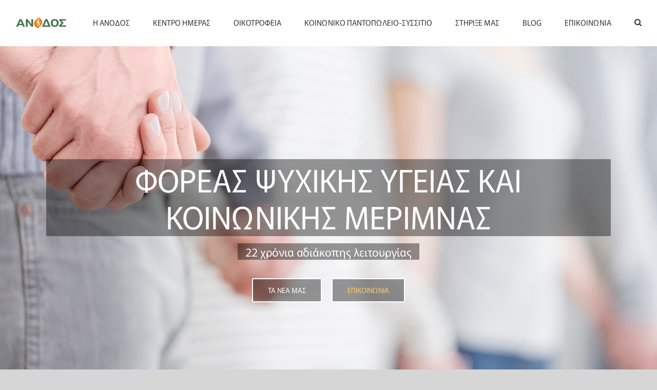

--- FILE ---
content_type: text/html; charset=UTF-8
request_url: https://www.anodos.org.gr/
body_size: 21482
content:
<!-- This page is cached by the Hummingbird Performance plugin v3.16.0 - https://wordpress.org/plugins/hummingbird-performance/. --><!DOCTYPE html>
<html class="avada-html-layout-wide avada-html-header-position-top avada-is-100-percent-template" lang="el" prefix="og: http://ogp.me/ns# fb: http://ogp.me/ns/fb#">
<head>
	<meta http-equiv="X-UA-Compatible" content="IE=edge" />
	<meta http-equiv="Content-Type" content="text/html; charset=utf-8"/>
	<meta name="viewport" content="width=device-width, initial-scale=1" />
	<meta name='robots' content='index, follow, max-image-preview:large, max-snippet:-1, max-video-preview:-1' />
	<style>img:is([sizes="auto" i], [sizes^="auto," i]) { contain-intrinsic-size: 3000px 1500px }</style>
	<link rel="alternate" hreflang="el" href="https://anodos.org.gr" />
<link rel="alternate" hreflang="x-default" href="https://anodos.org.gr" />

	<!-- This site is optimized with the Yoast SEO plugin v26.0 - https://yoast.com/wordpress/plugins/seo/ -->
	<title>ΑΡΧΙΚΗ - ΑΝΟΔΟΣ</title>
	<link rel="canonical" href="https://anodos.org.gr/" />
	<meta property="og:locale" content="el_GR" />
	<meta property="og:type" content="website" />
	<meta property="og:title" content="ΑΡΧΙΚΗ - ΑΝΟΔΟΣ" />
	<meta property="og:url" content="https://anodos.org.gr/" />
	<meta property="og:site_name" content="ΑΝΟΔΟΣ" />
	<meta property="article:modified_time" content="2024-11-13T14:49:11+00:00" />
	<meta name="twitter:card" content="summary_large_image" />
	<script type="application/ld+json" class="yoast-schema-graph">{"@context":"https://schema.org","@graph":[{"@type":"WebPage","@id":"https://anodos.org.gr/","url":"https://anodos.org.gr/","name":"ΑΡΧΙΚΗ - ΑΝΟΔΟΣ","isPartOf":{"@id":"https://anodos.tempurl.host/#website"},"datePublished":"2016-07-31T01:33:33+00:00","dateModified":"2024-11-13T14:49:11+00:00","breadcrumb":{"@id":"https://anodos.org.gr/#breadcrumb"},"inLanguage":"el","potentialAction":[{"@type":"ReadAction","target":["https://anodos.org.gr/"]}]},{"@type":"BreadcrumbList","@id":"https://anodos.org.gr/#breadcrumb","itemListElement":[{"@type":"ListItem","position":1,"name":"Home"}]},{"@type":"WebSite","@id":"https://anodos.tempurl.host/#website","url":"https://anodos.tempurl.host/","name":"ΑΝΟΔΟΣ","description":"ΦΟΡΕΑΣ ΨΥΧΙΚΗΣ ΥΓΕΙΑΣ ΚΑΙ ΚΟΙΝΩΝΙΚΗΣ ΜΕΡΙΜΝΑΣ","potentialAction":[{"@type":"SearchAction","target":{"@type":"EntryPoint","urlTemplate":"https://anodos.tempurl.host/?s={search_term_string}"},"query-input":{"@type":"PropertyValueSpecification","valueRequired":true,"valueName":"search_term_string"}}],"inLanguage":"el"}]}</script>
	<!-- / Yoast SEO plugin. -->


<link rel='dns-prefetch' href='//anodos.org.gr' />
<link href='//hb.wpmucdn.com' rel='preconnect' />
<link rel="alternate" type="application/rss+xml" title="Ροή RSS &raquo; ΑΝΟΔΟΣ" href="https://anodos.org.gr/feed/" />
<link rel="alternate" type="application/rss+xml" title="Ροή Σχολίων &raquo; ΑΝΟΔΟΣ" href="https://anodos.org.gr/comments/feed/" />
					<link rel="shortcut icon" href="https://anodos.org.gr/wp-content/uploads/2019/05/AnodosLogoFavicon.png" type="image/x-icon" />
		
		
		
				
		<meta property="og:title" content="ΑΡΧΙΚΗ"/>
		<meta property="og:type" content="article"/>
		<meta property="og:url" content="https://anodos.org.gr/"/>
		<meta property="og:site_name" content="ΑΝΟΔΟΣ"/>
		<meta property="og:description" content="ΤΟ ΕΡΓΟ ΜΑΣ  Παρέχουμε υπηρεσίες ψυχικής υγείας σύμφωνα με τις ελληνικές και διεθνείς κλινικές κατευθυντήριες οδηγίες, με στόχο τα καλύτερα αποτελέσματα για την αποκατάσταση των ανθρώπων που εξυπηρετούμε.
Αναπτύσσουμε υπηρεσίες κοινωνικής μέριμνας οι οποίες συμπεριλαμβάνουν υλικά αγαθά και υπηρεσίες ψυχοκοινωνικής υποστήριξης για τις οικονομικά ασθενέστερες ομάδες του πληθυσμού. ΜΑΘΕΤΕ ΠΕΡΙΣΣΟΤΕΡΑ"/>

									<meta property="og:image" content="https://anodos.org.gr/wp-content/uploads/2019/06/AnodosLogoRetinaS.png"/>
							<script type="text/javascript">
/* <![CDATA[ */
window._wpemojiSettings = {"baseUrl":"https:\/\/s.w.org\/images\/core\/emoji\/16.0.1\/72x72\/","ext":".png","svgUrl":"https:\/\/s.w.org\/images\/core\/emoji\/16.0.1\/svg\/","svgExt":".svg","source":{"concatemoji":"https:\/\/anodos.org.gr\/wp-includes\/js\/wp-emoji-release.min.js?ver=6.8.3"}};
/*! This file is auto-generated */
!function(s,n){var o,i,e;function c(e){try{var t={supportTests:e,timestamp:(new Date).valueOf()};sessionStorage.setItem(o,JSON.stringify(t))}catch(e){}}function p(e,t,n){e.clearRect(0,0,e.canvas.width,e.canvas.height),e.fillText(t,0,0);var t=new Uint32Array(e.getImageData(0,0,e.canvas.width,e.canvas.height).data),a=(e.clearRect(0,0,e.canvas.width,e.canvas.height),e.fillText(n,0,0),new Uint32Array(e.getImageData(0,0,e.canvas.width,e.canvas.height).data));return t.every(function(e,t){return e===a[t]})}function u(e,t){e.clearRect(0,0,e.canvas.width,e.canvas.height),e.fillText(t,0,0);for(var n=e.getImageData(16,16,1,1),a=0;a<n.data.length;a++)if(0!==n.data[a])return!1;return!0}function f(e,t,n,a){switch(t){case"flag":return n(e,"\ud83c\udff3\ufe0f\u200d\u26a7\ufe0f","\ud83c\udff3\ufe0f\u200b\u26a7\ufe0f")?!1:!n(e,"\ud83c\udde8\ud83c\uddf6","\ud83c\udde8\u200b\ud83c\uddf6")&&!n(e,"\ud83c\udff4\udb40\udc67\udb40\udc62\udb40\udc65\udb40\udc6e\udb40\udc67\udb40\udc7f","\ud83c\udff4\u200b\udb40\udc67\u200b\udb40\udc62\u200b\udb40\udc65\u200b\udb40\udc6e\u200b\udb40\udc67\u200b\udb40\udc7f");case"emoji":return!a(e,"\ud83e\udedf")}return!1}function g(e,t,n,a){var r="undefined"!=typeof WorkerGlobalScope&&self instanceof WorkerGlobalScope?new OffscreenCanvas(300,150):s.createElement("canvas"),o=r.getContext("2d",{willReadFrequently:!0}),i=(o.textBaseline="top",o.font="600 32px Arial",{});return e.forEach(function(e){i[e]=t(o,e,n,a)}),i}function t(e){var t=s.createElement("script");t.src=e,t.defer=!0,s.head.appendChild(t)}"undefined"!=typeof Promise&&(o="wpEmojiSettingsSupports",i=["flag","emoji"],n.supports={everything:!0,everythingExceptFlag:!0},e=new Promise(function(e){s.addEventListener("DOMContentLoaded",e,{once:!0})}),new Promise(function(t){var n=function(){try{var e=JSON.parse(sessionStorage.getItem(o));if("object"==typeof e&&"number"==typeof e.timestamp&&(new Date).valueOf()<e.timestamp+604800&&"object"==typeof e.supportTests)return e.supportTests}catch(e){}return null}();if(!n){if("undefined"!=typeof Worker&&"undefined"!=typeof OffscreenCanvas&&"undefined"!=typeof URL&&URL.createObjectURL&&"undefined"!=typeof Blob)try{var e="postMessage("+g.toString()+"("+[JSON.stringify(i),f.toString(),p.toString(),u.toString()].join(",")+"));",a=new Blob([e],{type:"text/javascript"}),r=new Worker(URL.createObjectURL(a),{name:"wpTestEmojiSupports"});return void(r.onmessage=function(e){c(n=e.data),r.terminate(),t(n)})}catch(e){}c(n=g(i,f,p,u))}t(n)}).then(function(e){for(var t in e)n.supports[t]=e[t],n.supports.everything=n.supports.everything&&n.supports[t],"flag"!==t&&(n.supports.everythingExceptFlag=n.supports.everythingExceptFlag&&n.supports[t]);n.supports.everythingExceptFlag=n.supports.everythingExceptFlag&&!n.supports.flag,n.DOMReady=!1,n.readyCallback=function(){n.DOMReady=!0}}).then(function(){return e}).then(function(){var e;n.supports.everything||(n.readyCallback(),(e=n.source||{}).concatemoji?t(e.concatemoji):e.wpemoji&&e.twemoji&&(t(e.twemoji),t(e.wpemoji)))}))}((window,document),window._wpemojiSettings);
/* ]]> */
</script>
<style id='cf-frontend-style-inline-css' type='text/css'>
@font-face {
	font-family: 'PF Highway Sans Pro-Medium';
	font-weight: 400;
}
</style>
<style id='wp-emoji-styles-inline-css' type='text/css'>

	img.wp-smiley, img.emoji {
		display: inline !important;
		border: none !important;
		box-shadow: none !important;
		height: 1em !important;
		width: 1em !important;
		margin: 0 0.07em !important;
		vertical-align: -0.1em !important;
		background: none !important;
		padding: 0 !important;
	}
</style>
<link rel='stylesheet' id='wp-block-library-css' href='https://anodos.org.gr/wp-includes/css/dist/block-library/style.min.css?ver=6.8.3' type='text/css' media='all' />
<style id='wp-block-library-theme-inline-css' type='text/css'>
.wp-block-audio :where(figcaption){color:#555;font-size:13px;text-align:center}.is-dark-theme .wp-block-audio :where(figcaption){color:#ffffffa6}.wp-block-audio{margin:0 0 1em}.wp-block-code{border:1px solid #ccc;border-radius:4px;font-family:Menlo,Consolas,monaco,monospace;padding:.8em 1em}.wp-block-embed :where(figcaption){color:#555;font-size:13px;text-align:center}.is-dark-theme .wp-block-embed :where(figcaption){color:#ffffffa6}.wp-block-embed{margin:0 0 1em}.blocks-gallery-caption{color:#555;font-size:13px;text-align:center}.is-dark-theme .blocks-gallery-caption{color:#ffffffa6}:root :where(.wp-block-image figcaption){color:#555;font-size:13px;text-align:center}.is-dark-theme :root :where(.wp-block-image figcaption){color:#ffffffa6}.wp-block-image{margin:0 0 1em}.wp-block-pullquote{border-bottom:4px solid;border-top:4px solid;color:currentColor;margin-bottom:1.75em}.wp-block-pullquote cite,.wp-block-pullquote footer,.wp-block-pullquote__citation{color:currentColor;font-size:.8125em;font-style:normal;text-transform:uppercase}.wp-block-quote{border-left:.25em solid;margin:0 0 1.75em;padding-left:1em}.wp-block-quote cite,.wp-block-quote footer{color:currentColor;font-size:.8125em;font-style:normal;position:relative}.wp-block-quote:where(.has-text-align-right){border-left:none;border-right:.25em solid;padding-left:0;padding-right:1em}.wp-block-quote:where(.has-text-align-center){border:none;padding-left:0}.wp-block-quote.is-large,.wp-block-quote.is-style-large,.wp-block-quote:where(.is-style-plain){border:none}.wp-block-search .wp-block-search__label{font-weight:700}.wp-block-search__button{border:1px solid #ccc;padding:.375em .625em}:where(.wp-block-group.has-background){padding:1.25em 2.375em}.wp-block-separator.has-css-opacity{opacity:.4}.wp-block-separator{border:none;border-bottom:2px solid;margin-left:auto;margin-right:auto}.wp-block-separator.has-alpha-channel-opacity{opacity:1}.wp-block-separator:not(.is-style-wide):not(.is-style-dots){width:100px}.wp-block-separator.has-background:not(.is-style-dots){border-bottom:none;height:1px}.wp-block-separator.has-background:not(.is-style-wide):not(.is-style-dots){height:2px}.wp-block-table{margin:0 0 1em}.wp-block-table td,.wp-block-table th{word-break:normal}.wp-block-table :where(figcaption){color:#555;font-size:13px;text-align:center}.is-dark-theme .wp-block-table :where(figcaption){color:#ffffffa6}.wp-block-video :where(figcaption){color:#555;font-size:13px;text-align:center}.is-dark-theme .wp-block-video :where(figcaption){color:#ffffffa6}.wp-block-video{margin:0 0 1em}:root :where(.wp-block-template-part.has-background){margin-bottom:0;margin-top:0;padding:1.25em 2.375em}
</style>
<style id='classic-theme-styles-inline-css' type='text/css'>
/*! This file is auto-generated */
.wp-block-button__link{color:#fff;background-color:#32373c;border-radius:9999px;box-shadow:none;text-decoration:none;padding:calc(.667em + 2px) calc(1.333em + 2px);font-size:1.125em}.wp-block-file__button{background:#32373c;color:#fff;text-decoration:none}
</style>
<style id='global-styles-inline-css' type='text/css'>
:root{--wp--preset--aspect-ratio--square: 1;--wp--preset--aspect-ratio--4-3: 4/3;--wp--preset--aspect-ratio--3-4: 3/4;--wp--preset--aspect-ratio--3-2: 3/2;--wp--preset--aspect-ratio--2-3: 2/3;--wp--preset--aspect-ratio--16-9: 16/9;--wp--preset--aspect-ratio--9-16: 9/16;--wp--preset--color--black: #000000;--wp--preset--color--cyan-bluish-gray: #abb8c3;--wp--preset--color--white: #ffffff;--wp--preset--color--pale-pink: #f78da7;--wp--preset--color--vivid-red: #cf2e2e;--wp--preset--color--luminous-vivid-orange: #ff6900;--wp--preset--color--luminous-vivid-amber: #fcb900;--wp--preset--color--light-green-cyan: #7bdcb5;--wp--preset--color--vivid-green-cyan: #00d084;--wp--preset--color--pale-cyan-blue: #8ed1fc;--wp--preset--color--vivid-cyan-blue: #0693e3;--wp--preset--color--vivid-purple: #9b51e0;--wp--preset--gradient--vivid-cyan-blue-to-vivid-purple: linear-gradient(135deg,rgba(6,147,227,1) 0%,rgb(155,81,224) 100%);--wp--preset--gradient--light-green-cyan-to-vivid-green-cyan: linear-gradient(135deg,rgb(122,220,180) 0%,rgb(0,208,130) 100%);--wp--preset--gradient--luminous-vivid-amber-to-luminous-vivid-orange: linear-gradient(135deg,rgba(252,185,0,1) 0%,rgba(255,105,0,1) 100%);--wp--preset--gradient--luminous-vivid-orange-to-vivid-red: linear-gradient(135deg,rgba(255,105,0,1) 0%,rgb(207,46,46) 100%);--wp--preset--gradient--very-light-gray-to-cyan-bluish-gray: linear-gradient(135deg,rgb(238,238,238) 0%,rgb(169,184,195) 100%);--wp--preset--gradient--cool-to-warm-spectrum: linear-gradient(135deg,rgb(74,234,220) 0%,rgb(151,120,209) 20%,rgb(207,42,186) 40%,rgb(238,44,130) 60%,rgb(251,105,98) 80%,rgb(254,248,76) 100%);--wp--preset--gradient--blush-light-purple: linear-gradient(135deg,rgb(255,206,236) 0%,rgb(152,150,240) 100%);--wp--preset--gradient--blush-bordeaux: linear-gradient(135deg,rgb(254,205,165) 0%,rgb(254,45,45) 50%,rgb(107,0,62) 100%);--wp--preset--gradient--luminous-dusk: linear-gradient(135deg,rgb(255,203,112) 0%,rgb(199,81,192) 50%,rgb(65,88,208) 100%);--wp--preset--gradient--pale-ocean: linear-gradient(135deg,rgb(255,245,203) 0%,rgb(182,227,212) 50%,rgb(51,167,181) 100%);--wp--preset--gradient--electric-grass: linear-gradient(135deg,rgb(202,248,128) 0%,rgb(113,206,126) 100%);--wp--preset--gradient--midnight: linear-gradient(135deg,rgb(2,3,129) 0%,rgb(40,116,252) 100%);--wp--preset--font-size--small: 12px;--wp--preset--font-size--medium: 20px;--wp--preset--font-size--large: 24px;--wp--preset--font-size--x-large: 42px;--wp--preset--font-size--normal: 16px;--wp--preset--font-size--xlarge: 32px;--wp--preset--font-size--huge: 48px;--wp--preset--spacing--20: 0.44rem;--wp--preset--spacing--30: 0.67rem;--wp--preset--spacing--40: 1rem;--wp--preset--spacing--50: 1.5rem;--wp--preset--spacing--60: 2.25rem;--wp--preset--spacing--70: 3.38rem;--wp--preset--spacing--80: 5.06rem;--wp--preset--shadow--natural: 6px 6px 9px rgba(0, 0, 0, 0.2);--wp--preset--shadow--deep: 12px 12px 50px rgba(0, 0, 0, 0.4);--wp--preset--shadow--sharp: 6px 6px 0px rgba(0, 0, 0, 0.2);--wp--preset--shadow--outlined: 6px 6px 0px -3px rgba(255, 255, 255, 1), 6px 6px rgba(0, 0, 0, 1);--wp--preset--shadow--crisp: 6px 6px 0px rgba(0, 0, 0, 1);}:where(.is-layout-flex){gap: 0.5em;}:where(.is-layout-grid){gap: 0.5em;}body .is-layout-flex{display: flex;}.is-layout-flex{flex-wrap: wrap;align-items: center;}.is-layout-flex > :is(*, div){margin: 0;}body .is-layout-grid{display: grid;}.is-layout-grid > :is(*, div){margin: 0;}:where(.wp-block-columns.is-layout-flex){gap: 2em;}:where(.wp-block-columns.is-layout-grid){gap: 2em;}:where(.wp-block-post-template.is-layout-flex){gap: 1.25em;}:where(.wp-block-post-template.is-layout-grid){gap: 1.25em;}.has-black-color{color: var(--wp--preset--color--black) !important;}.has-cyan-bluish-gray-color{color: var(--wp--preset--color--cyan-bluish-gray) !important;}.has-white-color{color: var(--wp--preset--color--white) !important;}.has-pale-pink-color{color: var(--wp--preset--color--pale-pink) !important;}.has-vivid-red-color{color: var(--wp--preset--color--vivid-red) !important;}.has-luminous-vivid-orange-color{color: var(--wp--preset--color--luminous-vivid-orange) !important;}.has-luminous-vivid-amber-color{color: var(--wp--preset--color--luminous-vivid-amber) !important;}.has-light-green-cyan-color{color: var(--wp--preset--color--light-green-cyan) !important;}.has-vivid-green-cyan-color{color: var(--wp--preset--color--vivid-green-cyan) !important;}.has-pale-cyan-blue-color{color: var(--wp--preset--color--pale-cyan-blue) !important;}.has-vivid-cyan-blue-color{color: var(--wp--preset--color--vivid-cyan-blue) !important;}.has-vivid-purple-color{color: var(--wp--preset--color--vivid-purple) !important;}.has-black-background-color{background-color: var(--wp--preset--color--black) !important;}.has-cyan-bluish-gray-background-color{background-color: var(--wp--preset--color--cyan-bluish-gray) !important;}.has-white-background-color{background-color: var(--wp--preset--color--white) !important;}.has-pale-pink-background-color{background-color: var(--wp--preset--color--pale-pink) !important;}.has-vivid-red-background-color{background-color: var(--wp--preset--color--vivid-red) !important;}.has-luminous-vivid-orange-background-color{background-color: var(--wp--preset--color--luminous-vivid-orange) !important;}.has-luminous-vivid-amber-background-color{background-color: var(--wp--preset--color--luminous-vivid-amber) !important;}.has-light-green-cyan-background-color{background-color: var(--wp--preset--color--light-green-cyan) !important;}.has-vivid-green-cyan-background-color{background-color: var(--wp--preset--color--vivid-green-cyan) !important;}.has-pale-cyan-blue-background-color{background-color: var(--wp--preset--color--pale-cyan-blue) !important;}.has-vivid-cyan-blue-background-color{background-color: var(--wp--preset--color--vivid-cyan-blue) !important;}.has-vivid-purple-background-color{background-color: var(--wp--preset--color--vivid-purple) !important;}.has-black-border-color{border-color: var(--wp--preset--color--black) !important;}.has-cyan-bluish-gray-border-color{border-color: var(--wp--preset--color--cyan-bluish-gray) !important;}.has-white-border-color{border-color: var(--wp--preset--color--white) !important;}.has-pale-pink-border-color{border-color: var(--wp--preset--color--pale-pink) !important;}.has-vivid-red-border-color{border-color: var(--wp--preset--color--vivid-red) !important;}.has-luminous-vivid-orange-border-color{border-color: var(--wp--preset--color--luminous-vivid-orange) !important;}.has-luminous-vivid-amber-border-color{border-color: var(--wp--preset--color--luminous-vivid-amber) !important;}.has-light-green-cyan-border-color{border-color: var(--wp--preset--color--light-green-cyan) !important;}.has-vivid-green-cyan-border-color{border-color: var(--wp--preset--color--vivid-green-cyan) !important;}.has-pale-cyan-blue-border-color{border-color: var(--wp--preset--color--pale-cyan-blue) !important;}.has-vivid-cyan-blue-border-color{border-color: var(--wp--preset--color--vivid-cyan-blue) !important;}.has-vivid-purple-border-color{border-color: var(--wp--preset--color--vivid-purple) !important;}.has-vivid-cyan-blue-to-vivid-purple-gradient-background{background: var(--wp--preset--gradient--vivid-cyan-blue-to-vivid-purple) !important;}.has-light-green-cyan-to-vivid-green-cyan-gradient-background{background: var(--wp--preset--gradient--light-green-cyan-to-vivid-green-cyan) !important;}.has-luminous-vivid-amber-to-luminous-vivid-orange-gradient-background{background: var(--wp--preset--gradient--luminous-vivid-amber-to-luminous-vivid-orange) !important;}.has-luminous-vivid-orange-to-vivid-red-gradient-background{background: var(--wp--preset--gradient--luminous-vivid-orange-to-vivid-red) !important;}.has-very-light-gray-to-cyan-bluish-gray-gradient-background{background: var(--wp--preset--gradient--very-light-gray-to-cyan-bluish-gray) !important;}.has-cool-to-warm-spectrum-gradient-background{background: var(--wp--preset--gradient--cool-to-warm-spectrum) !important;}.has-blush-light-purple-gradient-background{background: var(--wp--preset--gradient--blush-light-purple) !important;}.has-blush-bordeaux-gradient-background{background: var(--wp--preset--gradient--blush-bordeaux) !important;}.has-luminous-dusk-gradient-background{background: var(--wp--preset--gradient--luminous-dusk) !important;}.has-pale-ocean-gradient-background{background: var(--wp--preset--gradient--pale-ocean) !important;}.has-electric-grass-gradient-background{background: var(--wp--preset--gradient--electric-grass) !important;}.has-midnight-gradient-background{background: var(--wp--preset--gradient--midnight) !important;}.has-small-font-size{font-size: var(--wp--preset--font-size--small) !important;}.has-medium-font-size{font-size: var(--wp--preset--font-size--medium) !important;}.has-large-font-size{font-size: var(--wp--preset--font-size--large) !important;}.has-x-large-font-size{font-size: var(--wp--preset--font-size--x-large) !important;}
:where(.wp-block-post-template.is-layout-flex){gap: 1.25em;}:where(.wp-block-post-template.is-layout-grid){gap: 1.25em;}
:where(.wp-block-columns.is-layout-flex){gap: 2em;}:where(.wp-block-columns.is-layout-grid){gap: 2em;}
:root :where(.wp-block-pullquote){font-size: 1.5em;line-height: 1.6;}
</style>
<link rel='stylesheet' id='fusion-dynamic-css-css' href='https://anodos.org.gr/wp-content/uploads/fusion-styles/1e294359f6db19d0968159347c219d4e.min.css?ver=3.8.2' type='text/css' media='all' />
<script type="text/javascript" src="https://anodos.org.gr/wp-includes/js/jquery/jquery.min.js?ver=3.7.1" id="jquery-core-js"></script>
<script type="text/javascript" src="https://anodos.org.gr/wp-includes/js/jquery/jquery-migrate.min.js?ver=3.4.1" id="jquery-migrate-js"></script>
<link rel="https://api.w.org/" href="https://anodos.org.gr/wp-json/" /><link rel="alternate" title="JSON" type="application/json" href="https://anodos.org.gr/wp-json/wp/v2/pages/981" /><link rel="EditURI" type="application/rsd+xml" title="RSD" href="https://anodos.org.gr/xmlrpc.php?rsd" />
<meta name="generator" content="WordPress 6.8.3" />
<link rel='shortlink' href='https://anodos.org.gr/' />
<link rel="alternate" title="oEmbed (JSON)" type="application/json+oembed" href="https://anodos.org.gr/wp-json/oembed/1.0/embed?url=https%3A%2F%2Fanodos.org.gr%2F" />
<link rel="alternate" title="oEmbed (XML)" type="text/xml+oembed" href="https://anodos.org.gr/wp-json/oembed/1.0/embed?url=https%3A%2F%2Fanodos.org.gr%2F&#038;format=xml" />
<meta name="generator" content="WPML ver:4.5.14 stt:1,13;" />
<!-- Google Tag Manager -->
<script>(function(w,d,s,l,i){w[l]=w[l]||[];w[l].push({'gtm.start':
new Date().getTime(),event:'gtm.js'});var f=d.getElementsByTagName(s)[0],
j=d.createElement(s),dl=l!='dataLayer'?'&l='+l:'';j.async=true;j.src=
'https://www.googletagmanager.com/gtm.js?id='+i+dl;f.parentNode.insertBefore(j,f);
})(window,document,'script','dataLayer','GTM-5ZLF3C4');</script>
<!-- End Google Tag Manager -->		<link rel="manifest" href="https://anodos.org.gr/wp-json/wp/v2/web-app-manifest">
					<meta name="theme-color" content="#fff">
								<meta name="apple-mobile-web-app-capable" content="yes">
				<meta name="mobile-web-app-capable" content="yes">

				
				<meta name="apple-mobile-web-app-title" content="ΑΝΟΔΟΣ">
		<meta name="application-name" content="ΑΝΟΔΟΣ">
		<style type="text/css" id="css-fb-visibility">@media screen and (max-width: 450px){.fusion-no-small-visibility{display:none !important;}body .sm-text-align-center{text-align:center !important;}body .sm-text-align-left{text-align:left !important;}body .sm-text-align-right{text-align:right !important;}body .sm-flex-align-center{justify-content:center !important;}body .sm-flex-align-flex-start{justify-content:flex-start !important;}body .sm-flex-align-flex-end{justify-content:flex-end !important;}body .sm-mx-auto{margin-left:auto !important;margin-right:auto !important;}body .sm-ml-auto{margin-left:auto !important;}body .sm-mr-auto{margin-right:auto !important;}body .fusion-absolute-position-small{position:absolute;top:auto;width:100%;}.awb-sticky.awb-sticky-small{ position: sticky; top: var(--awb-sticky-offset,0); }}@media screen and (min-width: 451px) and (max-width: 1024px){.fusion-no-medium-visibility{display:none !important;}body .md-text-align-center{text-align:center !important;}body .md-text-align-left{text-align:left !important;}body .md-text-align-right{text-align:right !important;}body .md-flex-align-center{justify-content:center !important;}body .md-flex-align-flex-start{justify-content:flex-start !important;}body .md-flex-align-flex-end{justify-content:flex-end !important;}body .md-mx-auto{margin-left:auto !important;margin-right:auto !important;}body .md-ml-auto{margin-left:auto !important;}body .md-mr-auto{margin-right:auto !important;}body .fusion-absolute-position-medium{position:absolute;top:auto;width:100%;}.awb-sticky.awb-sticky-medium{ position: sticky; top: var(--awb-sticky-offset,0); }}@media screen and (min-width: 1025px){.fusion-no-large-visibility{display:none !important;}body .lg-text-align-center{text-align:center !important;}body .lg-text-align-left{text-align:left !important;}body .lg-text-align-right{text-align:right !important;}body .lg-flex-align-center{justify-content:center !important;}body .lg-flex-align-flex-start{justify-content:flex-start !important;}body .lg-flex-align-flex-end{justify-content:flex-end !important;}body .lg-mx-auto{margin-left:auto !important;margin-right:auto !important;}body .lg-ml-auto{margin-left:auto !important;}body .lg-mr-auto{margin-right:auto !important;}body .fusion-absolute-position-large{position:absolute;top:auto;width:100%;}.awb-sticky.awb-sticky-large{ position: sticky; top: var(--awb-sticky-offset,0); }}</style>		<style type="text/css" id="wp-custom-css">
			@media only screen and (max-width: 600px) {#post-2252 > div > div.fusion-fullwidth.fullwidth-box.fusion-builder-row-2.nonhundred-percent-fullwidth.non-hundred-percent-height-scrolling > div > div.fusion-layout-column.fusion_builder_column.fusion-builder-column-10.fusion_builder_column_1_2.\31 _2.fusion-one-half.fusion-column-last > div > div.fusion-text.fusion-text-9{
	margin-top: -27px;
	}}
#side-header .fusion-logo, .fusion-header .fusion-logo {
    margin: 20px 0px 20px 0px !important;
}
#wrapper > header > div.fusion-header-v1.fusion-logo-alignment.fusion-logo-left.fusion-sticky-menu-1.fusion-sticky-logo-.fusion-mobile-logo-1.fusion-mobile-menu-design-modern > div.fusion-header{
	height: 90px !important;
}

@media screen and (max-width: 600px) { #wrapper > header > div.fusion-header-v1.fusion-logo-alignment.fusion-logo-left.fusion-sticky-menu-1.fusion-sticky-logo-.fusion-mobile-logo-1.fusion-mobile-menu-design-modern > div.fusion-header{
	height: 80px !important;
}
.fusion-logo img {
    width: 160px !important;
}


	fusion-contact-form{
		display: none !important;
	}
	
margin-bottom: 20px;
	}
.fusion-button-text{
font-family: "Murecho", sans-serif;
}
.tfs-button-1{
	font-family: "Murecho", sans-serif;
}
.fusion-button{
	font-family: "Murecho", sans-serif;
}		</style>
				<script type="text/javascript">
			var doc = document.documentElement;
			doc.setAttribute( 'data-useragent', navigator.userAgent );
		</script>
		
	</head>

<body class="home wp-singular page-template page-template-100-width page-template-100-width-php page page-id-981 wp-theme-Avada fusion-image-hovers fusion-pagination-sizing fusion-button_type-flat fusion-button_span-no fusion-button_gradient-linear avada-image-rollover-circle-yes avada-image-rollover-yes avada-image-rollover-direction-left fusion-body ltr fusion-sticky-header no-tablet-sticky-header no-mobile-sticky-header no-mobile-slidingbar no-mobile-totop avada-has-rev-slider-styles fusion-disable-outline fusion-sub-menu-fade mobile-logo-pos-left layout-wide-mode avada-has-boxed-modal-shadow-none layout-scroll-offset-full avada-has-zero-margin-offset-top fusion-top-header menu-text-align-center mobile-menu-design-modern fusion-show-pagination-text fusion-header-layout-v1 avada-responsive avada-footer-fx-none avada-menu-highlight-style-bar fusion-search-form-classic fusion-main-menu-search-overlay fusion-avatar-square avada-dropdown-styles avada-blog-layout-medium alternate avada-blog-archive-layout-medium alternate avada-header-shadow-no avada-menu-icon-position-left avada-has-megamenu-shadow avada-has-mainmenu-dropdown-divider avada-has-header-100-width avada-has-mobile-menu-search avada-has-main-nav-search-icon avada-has-breadcrumb-mobile-hidden avada-has-titlebar-hide avada-has-pagination-width_height avada-flyout-menu-direction-fade avada-ec-views-v1" data-awb-post-id="981">
	<!-- Google Tag Manager (noscript) -->
<noscript><iframe src="https://www.googletagmanager.com/ns.html?id=GTM-5ZLF3C4"
height="0" width="0" style="display:none;visibility:hidden"></iframe></noscript>
<!-- End Google Tag Manager (noscript) -->	<a class="skip-link screen-reader-text" href="#content">Skip to content</a>

	<div id="boxed-wrapper">
		<div class="fusion-sides-frame"></div>
		<div id="wrapper" class="fusion-wrapper">
			<div id="home" style="position:relative;top:-1px;"></div>
			
				
			<header class="fusion-header-wrapper">
				<div class="fusion-header-v1 fusion-logo-alignment fusion-logo-left fusion-sticky-menu-1 fusion-sticky-logo- fusion-mobile-logo-1  fusion-mobile-menu-design-modern">
					<div class="fusion-header-sticky-height"></div>
<div class="fusion-header">
	<div class="fusion-row">
					<div class="fusion-logo" data-margin-top="31px" data-margin-bottom="31px" data-margin-left="0px" data-margin-right="0px">
			<a class="fusion-logo-link"  href="https://anodos.org.gr/" >

						<!-- standard logo -->
			<img src="https://anodos.org.gr/wp-content/uploads/2019/06/AnodosLogoRetinaS.png" srcset="https://anodos.org.gr/wp-content/uploads/2019/06/AnodosLogoRetinaS.png 1x, https://anodos.org.gr/wp-content/uploads/2019/06/AnodosLogoRetinaS.png 2x" width="200" height="110" style="max-height:110px;height:auto;" alt="ΑΝΟΔΟΣ Logo" data-retina_logo_url="https://anodos.org.gr/wp-content/uploads/2019/06/AnodosLogoRetinaS.png" class="fusion-standard-logo" />

											<!-- mobile logo -->
				<img src="https://anodos.org.gr/wp-content/uploads/2019/07/AnodosLogoRetina.png" srcset="https://anodos.org.gr/wp-content/uploads/2019/07/AnodosLogoRetina.png 1x" width="196" height="41" alt="ΑΝΟΔΟΣ Logo" data-retina_logo_url="" class="fusion-mobile-logo" />
			
					</a>
		</div>		<nav class="fusion-main-menu" aria-label="Main Menu"><div class="fusion-overlay-search">		<form role="search" class="searchform fusion-search-form  fusion-search-form-classic" method="get" action="https://anodos.org.gr/">
			<div class="fusion-search-form-content">

				
				<div class="fusion-search-field search-field">
					<label><span class="screen-reader-text">Search for:</span>
													<input type="search" value="" name="s" class="s" placeholder="Search..." required aria-required="true" aria-label="Search..."/>
											</label>
				</div>
				<div class="fusion-search-button search-button">
					<input type="submit" class="fusion-search-submit searchsubmit" aria-label="Search" value="&#xf002;" />
									</div>

				
			</div>


			
		<input type='hidden' name='lang' value='el' /></form>
		<div class="fusion-search-spacer"></div><a href="#" role="button" aria-label="Close Search" class="fusion-close-search"></a></div><ul id="menu-menu" class="fusion-menu"><li  id="menu-item-919"  class="menu-item menu-item-type-post_type menu-item-object-page menu-item-has-children menu-item-919 fusion-dropdown-menu"  data-item-id="919"><a  href="https://anodos.org.gr/%ce%b7-%ce%b1%ce%bd%ce%bf%ce%b4%ce%bf%cf%82/" class="fusion-bar-highlight"><span class="menu-text">Η ΑΝΟΔΟΣ</span></a><ul class="sub-menu"><li  id="menu-item-1187"  class="menu-item menu-item-type-custom menu-item-object-custom menu-item-1187 fusion-dropdown-submenu" ><a  href="https://www.anodos.org.gr/η-ανοδος/" class="fusion-bar-highlight"><span>ΤΟ ΕΡΓΟ ΜΑΣ</span></a></li><li  id="menu-item-1260"  class="menu-item menu-item-type-custom menu-item-object-custom menu-item-1260 fusion-dropdown-submenu" ><a  href="https://www.anodos.org.gr/η-ανοδος/#history" class="fusion-bar-highlight"><span>ΙΣΤΟΡΙΑ</span></a></li><li  id="menu-item-1190"  class="menu-item menu-item-type-custom menu-item-object-custom menu-item-1190 fusion-dropdown-submenu" ><a  href="https://www.anodos.org.gr/η-ανοδος/#pistopoiiseis" class="fusion-bar-highlight"><span>ΠΙΣΤΟΠΟΙΗΣΕΙΣ</span></a></li><li  id="menu-item-1261"  class="menu-item menu-item-type-custom menu-item-object-custom menu-item-1261 fusion-dropdown-submenu" ><a  href="https://www.anodos.org.gr/%cf%83%cf%85%ce%bd%ce%b5%cf%81%ce%b3%ce%b1%cf%83%ce%b9%ce%b5%cf%83/" class="fusion-bar-highlight"><span>ΣΥΝΕΡΓΑΣΙΕΣ</span></a></li><li  id="menu-item-1275"  class="menu-item menu-item-type-custom menu-item-object-custom menu-item-1275 fusion-dropdown-submenu" ><a  href="#" class="fusion-bar-highlight"><span>ΑΠΟΛΟΓΙΣΜΟΙ</span></a></li></ul></li><li  id="menu-item-15"  class="menu-item menu-item-type-post_type menu-item-object-page menu-item-has-children menu-item-15 fusion-dropdown-menu"  data-item-id="15"><a  href="https://anodos.org.gr/%ce%ba%ce%b5%ce%bd%cf%84%cf%81%ce%bf-%ce%b7%ce%bc%ce%b5%cf%81%ce%b1%cf%83/" class="fusion-bar-highlight"><span class="menu-text">ΚΕΝΤΡΟ ΗΜΕΡΑΣ</span></a><ul class="sub-menu"><li  id="menu-item-1174"  class="menu-item menu-item-type-custom menu-item-object-custom menu-item-1174 fusion-dropdown-submenu" ><a  href="https://www.anodos.org.gr/κεντρο-ημερασ/" class="fusion-bar-highlight"><span>ΓΕΝΙΚΕΣ ΠΛΗΡΟΦΟΡΙΕΣ</span></a></li><li  id="menu-item-3155"  class="menu-item menu-item-type-post_type menu-item-object-page menu-item-3155 fusion-dropdown-submenu" ><a  href="https://anodos.org.gr/%cf%88%cf%85%cf%87%ce%bf%ce%ba%ce%bf%ce%b9%ce%bd%cf%89%ce%bd%ce%b9%ce%ba%ce%b7-%ce%b1%cf%80%ce%bf%ce%ba%ce%b1%cf%84%ce%b1%cf%83%cf%84%ce%b1%cf%83%ce%b7/" class="fusion-bar-highlight"><span>ΨΥΧΟΚΟΙΝΩΝΙΚΗ ΑΠΟΚΑΤΑΣΤΑΣΗ</span></a></li><li  id="menu-item-2262"  class="menu-item menu-item-type-post_type menu-item-object-page menu-item-2262 fusion-dropdown-submenu" ><a  href="https://anodos.org.gr/%ce%ba%ce%b1%cf%84-%ce%bf%ce%b9%ce%ba%ce%bf%ce%bd-%ce%bd%ce%bf%cf%83%ce%b7%ce%bb%ce%b5%ce%b9%ce%b1/" class="fusion-bar-highlight"><span>ΚΑΤ’ ΟΙΚΟΝ ΝΟΣΗΛΕΙΑ</span></a></li></ul></li><li  id="menu-item-3099"  class="menu-item menu-item-type-custom menu-item-object-custom menu-item-has-children menu-item-3099 fusion-dropdown-menu"  data-item-id="3099"><a  href="#" class="fusion-bar-highlight"><span class="menu-text">ΟΙΚΟΤΡΟΦΕΙΑ</span></a><ul class="sub-menu"><li  id="menu-item-25"  class="menu-item menu-item-type-post_type menu-item-object-page menu-item-25 fusion-dropdown-submenu" ><a  href="https://anodos.org.gr/%ce%bf%ce%b9%ce%ba%ce%bf%cf%84%cf%81%ce%bf%cf%86%ce%b5%ce%b9%ce%bf/" class="fusion-bar-highlight"><span>ΣΤΟ ΔΗΜΟ ΑΓΙΟΥ ΔΗΜΗΤΡΙΟΥ</span></a></li><li  id="menu-item-3100"  class="menu-item menu-item-type-post_type menu-item-object-page menu-item-3100 fusion-dropdown-submenu" ><a  href="https://anodos.org.gr/oikotrofio-dimou-neas-ionias/" class="fusion-bar-highlight"><span>ΣΤΟ ΔΗΜΟ ΝΕΑΣ ΙΩΝΙΑΣ</span></a></li></ul></li><li  id="menu-item-26"  class="menu-item menu-item-type-post_type menu-item-object-page menu-item-26"  data-item-id="26"><a  href="https://anodos.org.gr/%ce%ba%ce%bf%ce%b9%ce%bd%cf%89%ce%bd%ce%b9%ce%ba%ce%bf-%cf%80%ce%b1%ce%bd%cf%84%ce%bf%cf%80%cf%89%ce%bb%ce%b5%ce%b9%ce%bf-%cf%83%cf%85%cf%83%cf%83%ce%b9%cf%84%ce%b9%ce%bf/" class="fusion-bar-highlight"><span class="menu-text">ΚΟΙΝΩΝΙΚΟ ΠΑΝΤΟΠΩΛΕΙΟ-ΣΥΣΣΙΤΙΟ</span></a></li><li  id="menu-item-1483"  class="menu-item menu-item-type-post_type menu-item-object-page menu-item-1483"  data-item-id="1483"><a  href="https://anodos.org.gr/%cf%83%cf%84%ce%b7%cf%81%ce%b9%ce%be%ce%b5-%ce%bc%ce%b1%cf%83/" class="fusion-bar-highlight"><span class="menu-text">ΣΤΗΡΙΞΕ ΜΑΣ</span></a></li><li  id="menu-item-1208"  class="menu-item menu-item-type-custom menu-item-object-custom menu-item-has-children menu-item-1208 fusion-dropdown-menu"  data-item-id="1208"><a  href="#" class="fusion-bar-highlight"><span class="menu-text">BLOG</span></a><ul class="sub-menu"><li  id="menu-item-1206"  class="menu-item menu-item-type-post_type menu-item-object-page menu-item-1206 fusion-dropdown-submenu" ><a  href="https://anodos.org.gr/blog/media/" class="fusion-bar-highlight"><span>MEDIA</span></a></li><li  id="menu-item-1205"  class="menu-item menu-item-type-post_type menu-item-object-page menu-item-1205 fusion-dropdown-submenu" ><a  href="https://anodos.org.gr/blog/n%ce%ad%ce%b1/" class="fusion-bar-highlight"><span>NEA</span></a></li><li  id="menu-item-1289"  class="menu-item menu-item-type-post_type menu-item-object-page menu-item-1289 fusion-dropdown-submenu" ><a  href="https://anodos.org.gr/blog/%ce%b2%ce%b9%ce%b2%ce%bb%ce%b9%ce%bf%ce%b8%ce%b7%ce%ba%ce%b7/" class="fusion-bar-highlight"><span>ΒΙΒΛΙΟΘΗΚΗ</span></a></li></ul></li><li  id="menu-item-28"  class="menu-item menu-item-type-post_type menu-item-object-page menu-item-28"  data-item-id="28"><a  href="https://anodos.org.gr/%ce%b5%cf%80%ce%b9%ce%ba%ce%bf%ce%b9%ce%bd%cf%89%ce%bd%ce%b9%ce%b1/" class="fusion-bar-highlight"><span class="menu-text">ΕΠΙΚΟΙΝΩΝΙΑ</span></a></li><li class="fusion-custom-menu-item fusion-main-menu-search fusion-search-overlay"><a class="fusion-main-menu-icon fusion-bar-highlight" href="#" aria-label="Search" data-title="Search" title="Search" role="button" aria-expanded="false"></a></li></ul></nav><nav class="fusion-main-menu fusion-sticky-menu" aria-label="Main Menu Sticky"><div class="fusion-overlay-search">		<form role="search" class="searchform fusion-search-form  fusion-search-form-classic" method="get" action="https://anodos.org.gr/">
			<div class="fusion-search-form-content">

				
				<div class="fusion-search-field search-field">
					<label><span class="screen-reader-text">Search for:</span>
													<input type="search" value="" name="s" class="s" placeholder="Search..." required aria-required="true" aria-label="Search..."/>
											</label>
				</div>
				<div class="fusion-search-button search-button">
					<input type="submit" class="fusion-search-submit searchsubmit" aria-label="Search" value="&#xf002;" />
									</div>

				
			</div>


			
		<input type='hidden' name='lang' value='el' /></form>
		<div class="fusion-search-spacer"></div><a href="#" role="button" aria-label="Close Search" class="fusion-close-search"></a></div><ul id="menu-menu-1" class="fusion-menu"><li   class="menu-item menu-item-type-post_type menu-item-object-page menu-item-has-children menu-item-919 fusion-dropdown-menu"  data-item-id="919"><a  href="https://anodos.org.gr/%ce%b7-%ce%b1%ce%bd%ce%bf%ce%b4%ce%bf%cf%82/" class="fusion-bar-highlight"><span class="menu-text">Η ΑΝΟΔΟΣ</span></a><ul class="sub-menu"><li   class="menu-item menu-item-type-custom menu-item-object-custom menu-item-1187 fusion-dropdown-submenu" ><a  href="https://www.anodos.org.gr/η-ανοδος/" class="fusion-bar-highlight"><span>ΤΟ ΕΡΓΟ ΜΑΣ</span></a></li><li   class="menu-item menu-item-type-custom menu-item-object-custom menu-item-1260 fusion-dropdown-submenu" ><a  href="https://www.anodos.org.gr/η-ανοδος/#history" class="fusion-bar-highlight"><span>ΙΣΤΟΡΙΑ</span></a></li><li   class="menu-item menu-item-type-custom menu-item-object-custom menu-item-1190 fusion-dropdown-submenu" ><a  href="https://www.anodos.org.gr/η-ανοδος/#pistopoiiseis" class="fusion-bar-highlight"><span>ΠΙΣΤΟΠΟΙΗΣΕΙΣ</span></a></li><li   class="menu-item menu-item-type-custom menu-item-object-custom menu-item-1261 fusion-dropdown-submenu" ><a  href="https://www.anodos.org.gr/%cf%83%cf%85%ce%bd%ce%b5%cf%81%ce%b3%ce%b1%cf%83%ce%b9%ce%b5%cf%83/" class="fusion-bar-highlight"><span>ΣΥΝΕΡΓΑΣΙΕΣ</span></a></li><li   class="menu-item menu-item-type-custom menu-item-object-custom menu-item-1275 fusion-dropdown-submenu" ><a  href="#" class="fusion-bar-highlight"><span>ΑΠΟΛΟΓΙΣΜΟΙ</span></a></li></ul></li><li   class="menu-item menu-item-type-post_type menu-item-object-page menu-item-has-children menu-item-15 fusion-dropdown-menu"  data-item-id="15"><a  href="https://anodos.org.gr/%ce%ba%ce%b5%ce%bd%cf%84%cf%81%ce%bf-%ce%b7%ce%bc%ce%b5%cf%81%ce%b1%cf%83/" class="fusion-bar-highlight"><span class="menu-text">ΚΕΝΤΡΟ ΗΜΕΡΑΣ</span></a><ul class="sub-menu"><li   class="menu-item menu-item-type-custom menu-item-object-custom menu-item-1174 fusion-dropdown-submenu" ><a  href="https://www.anodos.org.gr/κεντρο-ημερασ/" class="fusion-bar-highlight"><span>ΓΕΝΙΚΕΣ ΠΛΗΡΟΦΟΡΙΕΣ</span></a></li><li   class="menu-item menu-item-type-post_type menu-item-object-page menu-item-3155 fusion-dropdown-submenu" ><a  href="https://anodos.org.gr/%cf%88%cf%85%cf%87%ce%bf%ce%ba%ce%bf%ce%b9%ce%bd%cf%89%ce%bd%ce%b9%ce%ba%ce%b7-%ce%b1%cf%80%ce%bf%ce%ba%ce%b1%cf%84%ce%b1%cf%83%cf%84%ce%b1%cf%83%ce%b7/" class="fusion-bar-highlight"><span>ΨΥΧΟΚΟΙΝΩΝΙΚΗ ΑΠΟΚΑΤΑΣΤΑΣΗ</span></a></li><li   class="menu-item menu-item-type-post_type menu-item-object-page menu-item-2262 fusion-dropdown-submenu" ><a  href="https://anodos.org.gr/%ce%ba%ce%b1%cf%84-%ce%bf%ce%b9%ce%ba%ce%bf%ce%bd-%ce%bd%ce%bf%cf%83%ce%b7%ce%bb%ce%b5%ce%b9%ce%b1/" class="fusion-bar-highlight"><span>ΚΑΤ’ ΟΙΚΟΝ ΝΟΣΗΛΕΙΑ</span></a></li></ul></li><li   class="menu-item menu-item-type-custom menu-item-object-custom menu-item-has-children menu-item-3099 fusion-dropdown-menu"  data-item-id="3099"><a  href="#" class="fusion-bar-highlight"><span class="menu-text">ΟΙΚΟΤΡΟΦΕΙΑ</span></a><ul class="sub-menu"><li   class="menu-item menu-item-type-post_type menu-item-object-page menu-item-25 fusion-dropdown-submenu" ><a  href="https://anodos.org.gr/%ce%bf%ce%b9%ce%ba%ce%bf%cf%84%cf%81%ce%bf%cf%86%ce%b5%ce%b9%ce%bf/" class="fusion-bar-highlight"><span>ΣΤΟ ΔΗΜΟ ΑΓΙΟΥ ΔΗΜΗΤΡΙΟΥ</span></a></li><li   class="menu-item menu-item-type-post_type menu-item-object-page menu-item-3100 fusion-dropdown-submenu" ><a  href="https://anodos.org.gr/oikotrofio-dimou-neas-ionias/" class="fusion-bar-highlight"><span>ΣΤΟ ΔΗΜΟ ΝΕΑΣ ΙΩΝΙΑΣ</span></a></li></ul></li><li   class="menu-item menu-item-type-post_type menu-item-object-page menu-item-26"  data-item-id="26"><a  href="https://anodos.org.gr/%ce%ba%ce%bf%ce%b9%ce%bd%cf%89%ce%bd%ce%b9%ce%ba%ce%bf-%cf%80%ce%b1%ce%bd%cf%84%ce%bf%cf%80%cf%89%ce%bb%ce%b5%ce%b9%ce%bf-%cf%83%cf%85%cf%83%cf%83%ce%b9%cf%84%ce%b9%ce%bf/" class="fusion-bar-highlight"><span class="menu-text">ΚΟΙΝΩΝΙΚΟ ΠΑΝΤΟΠΩΛΕΙΟ-ΣΥΣΣΙΤΙΟ</span></a></li><li   class="menu-item menu-item-type-post_type menu-item-object-page menu-item-1483"  data-item-id="1483"><a  href="https://anodos.org.gr/%cf%83%cf%84%ce%b7%cf%81%ce%b9%ce%be%ce%b5-%ce%bc%ce%b1%cf%83/" class="fusion-bar-highlight"><span class="menu-text">ΣΤΗΡΙΞΕ ΜΑΣ</span></a></li><li   class="menu-item menu-item-type-custom menu-item-object-custom menu-item-has-children menu-item-1208 fusion-dropdown-menu"  data-item-id="1208"><a  href="#" class="fusion-bar-highlight"><span class="menu-text">BLOG</span></a><ul class="sub-menu"><li   class="menu-item menu-item-type-post_type menu-item-object-page menu-item-1206 fusion-dropdown-submenu" ><a  href="https://anodos.org.gr/blog/media/" class="fusion-bar-highlight"><span>MEDIA</span></a></li><li   class="menu-item menu-item-type-post_type menu-item-object-page menu-item-1205 fusion-dropdown-submenu" ><a  href="https://anodos.org.gr/blog/n%ce%ad%ce%b1/" class="fusion-bar-highlight"><span>NEA</span></a></li><li   class="menu-item menu-item-type-post_type menu-item-object-page menu-item-1289 fusion-dropdown-submenu" ><a  href="https://anodos.org.gr/blog/%ce%b2%ce%b9%ce%b2%ce%bb%ce%b9%ce%bf%ce%b8%ce%b7%ce%ba%ce%b7/" class="fusion-bar-highlight"><span>ΒΙΒΛΙΟΘΗΚΗ</span></a></li></ul></li><li   class="menu-item menu-item-type-post_type menu-item-object-page menu-item-28"  data-item-id="28"><a  href="https://anodos.org.gr/%ce%b5%cf%80%ce%b9%ce%ba%ce%bf%ce%b9%ce%bd%cf%89%ce%bd%ce%b9%ce%b1/" class="fusion-bar-highlight"><span class="menu-text">ΕΠΙΚΟΙΝΩΝΙΑ</span></a></li><li class="fusion-custom-menu-item fusion-main-menu-search fusion-search-overlay"><a class="fusion-main-menu-icon fusion-bar-highlight" href="#" aria-label="Search" data-title="Search" title="Search" role="button" aria-expanded="false"></a></li></ul></nav><div class="fusion-mobile-navigation"><ul id="menu-menu-2" class="fusion-mobile-menu"><li   class="menu-item menu-item-type-post_type menu-item-object-page menu-item-has-children menu-item-919 fusion-dropdown-menu"  data-item-id="919"><a  href="https://anodos.org.gr/%ce%b7-%ce%b1%ce%bd%ce%bf%ce%b4%ce%bf%cf%82/" class="fusion-bar-highlight"><span class="menu-text">Η ΑΝΟΔΟΣ</span></a><ul class="sub-menu"><li   class="menu-item menu-item-type-custom menu-item-object-custom menu-item-1187 fusion-dropdown-submenu" ><a  href="https://www.anodos.org.gr/η-ανοδος/" class="fusion-bar-highlight"><span>ΤΟ ΕΡΓΟ ΜΑΣ</span></a></li><li   class="menu-item menu-item-type-custom menu-item-object-custom menu-item-1260 fusion-dropdown-submenu" ><a  href="https://www.anodos.org.gr/η-ανοδος/#history" class="fusion-bar-highlight"><span>ΙΣΤΟΡΙΑ</span></a></li><li   class="menu-item menu-item-type-custom menu-item-object-custom menu-item-1190 fusion-dropdown-submenu" ><a  href="https://www.anodos.org.gr/η-ανοδος/#pistopoiiseis" class="fusion-bar-highlight"><span>ΠΙΣΤΟΠΟΙΗΣΕΙΣ</span></a></li><li   class="menu-item menu-item-type-custom menu-item-object-custom menu-item-1261 fusion-dropdown-submenu" ><a  href="https://www.anodos.org.gr/%cf%83%cf%85%ce%bd%ce%b5%cf%81%ce%b3%ce%b1%cf%83%ce%b9%ce%b5%cf%83/" class="fusion-bar-highlight"><span>ΣΥΝΕΡΓΑΣΙΕΣ</span></a></li><li   class="menu-item menu-item-type-custom menu-item-object-custom menu-item-1275 fusion-dropdown-submenu" ><a  href="#" class="fusion-bar-highlight"><span>ΑΠΟΛΟΓΙΣΜΟΙ</span></a></li></ul></li><li   class="menu-item menu-item-type-post_type menu-item-object-page menu-item-has-children menu-item-15 fusion-dropdown-menu"  data-item-id="15"><a  href="https://anodos.org.gr/%ce%ba%ce%b5%ce%bd%cf%84%cf%81%ce%bf-%ce%b7%ce%bc%ce%b5%cf%81%ce%b1%cf%83/" class="fusion-bar-highlight"><span class="menu-text">ΚΕΝΤΡΟ ΗΜΕΡΑΣ</span></a><ul class="sub-menu"><li   class="menu-item menu-item-type-custom menu-item-object-custom menu-item-1174 fusion-dropdown-submenu" ><a  href="https://www.anodos.org.gr/κεντρο-ημερασ/" class="fusion-bar-highlight"><span>ΓΕΝΙΚΕΣ ΠΛΗΡΟΦΟΡΙΕΣ</span></a></li><li   class="menu-item menu-item-type-post_type menu-item-object-page menu-item-3155 fusion-dropdown-submenu" ><a  href="https://anodos.org.gr/%cf%88%cf%85%cf%87%ce%bf%ce%ba%ce%bf%ce%b9%ce%bd%cf%89%ce%bd%ce%b9%ce%ba%ce%b7-%ce%b1%cf%80%ce%bf%ce%ba%ce%b1%cf%84%ce%b1%cf%83%cf%84%ce%b1%cf%83%ce%b7/" class="fusion-bar-highlight"><span>ΨΥΧΟΚΟΙΝΩΝΙΚΗ ΑΠΟΚΑΤΑΣΤΑΣΗ</span></a></li><li   class="menu-item menu-item-type-post_type menu-item-object-page menu-item-2262 fusion-dropdown-submenu" ><a  href="https://anodos.org.gr/%ce%ba%ce%b1%cf%84-%ce%bf%ce%b9%ce%ba%ce%bf%ce%bd-%ce%bd%ce%bf%cf%83%ce%b7%ce%bb%ce%b5%ce%b9%ce%b1/" class="fusion-bar-highlight"><span>ΚΑΤ’ ΟΙΚΟΝ ΝΟΣΗΛΕΙΑ</span></a></li></ul></li><li   class="menu-item menu-item-type-custom menu-item-object-custom menu-item-has-children menu-item-3099 fusion-dropdown-menu"  data-item-id="3099"><a  href="#" class="fusion-bar-highlight"><span class="menu-text">ΟΙΚΟΤΡΟΦΕΙΑ</span></a><ul class="sub-menu"><li   class="menu-item menu-item-type-post_type menu-item-object-page menu-item-25 fusion-dropdown-submenu" ><a  href="https://anodos.org.gr/%ce%bf%ce%b9%ce%ba%ce%bf%cf%84%cf%81%ce%bf%cf%86%ce%b5%ce%b9%ce%bf/" class="fusion-bar-highlight"><span>ΣΤΟ ΔΗΜΟ ΑΓΙΟΥ ΔΗΜΗΤΡΙΟΥ</span></a></li><li   class="menu-item menu-item-type-post_type menu-item-object-page menu-item-3100 fusion-dropdown-submenu" ><a  href="https://anodos.org.gr/oikotrofio-dimou-neas-ionias/" class="fusion-bar-highlight"><span>ΣΤΟ ΔΗΜΟ ΝΕΑΣ ΙΩΝΙΑΣ</span></a></li></ul></li><li   class="menu-item menu-item-type-post_type menu-item-object-page menu-item-26"  data-item-id="26"><a  href="https://anodos.org.gr/%ce%ba%ce%bf%ce%b9%ce%bd%cf%89%ce%bd%ce%b9%ce%ba%ce%bf-%cf%80%ce%b1%ce%bd%cf%84%ce%bf%cf%80%cf%89%ce%bb%ce%b5%ce%b9%ce%bf-%cf%83%cf%85%cf%83%cf%83%ce%b9%cf%84%ce%b9%ce%bf/" class="fusion-bar-highlight"><span class="menu-text">ΚΟΙΝΩΝΙΚΟ ΠΑΝΤΟΠΩΛΕΙΟ-ΣΥΣΣΙΤΙΟ</span></a></li><li   class="menu-item menu-item-type-post_type menu-item-object-page menu-item-1483"  data-item-id="1483"><a  href="https://anodos.org.gr/%cf%83%cf%84%ce%b7%cf%81%ce%b9%ce%be%ce%b5-%ce%bc%ce%b1%cf%83/" class="fusion-bar-highlight"><span class="menu-text">ΣΤΗΡΙΞΕ ΜΑΣ</span></a></li><li   class="menu-item menu-item-type-custom menu-item-object-custom menu-item-has-children menu-item-1208 fusion-dropdown-menu"  data-item-id="1208"><a  href="#" class="fusion-bar-highlight"><span class="menu-text">BLOG</span></a><ul class="sub-menu"><li   class="menu-item menu-item-type-post_type menu-item-object-page menu-item-1206 fusion-dropdown-submenu" ><a  href="https://anodos.org.gr/blog/media/" class="fusion-bar-highlight"><span>MEDIA</span></a></li><li   class="menu-item menu-item-type-post_type menu-item-object-page menu-item-1205 fusion-dropdown-submenu" ><a  href="https://anodos.org.gr/blog/n%ce%ad%ce%b1/" class="fusion-bar-highlight"><span>NEA</span></a></li><li   class="menu-item menu-item-type-post_type menu-item-object-page menu-item-1289 fusion-dropdown-submenu" ><a  href="https://anodos.org.gr/blog/%ce%b2%ce%b9%ce%b2%ce%bb%ce%b9%ce%bf%ce%b8%ce%b7%ce%ba%ce%b7/" class="fusion-bar-highlight"><span>ΒΙΒΛΙΟΘΗΚΗ</span></a></li></ul></li><li   class="menu-item menu-item-type-post_type menu-item-object-page menu-item-28"  data-item-id="28"><a  href="https://anodos.org.gr/%ce%b5%cf%80%ce%b9%ce%ba%ce%bf%ce%b9%ce%bd%cf%89%ce%bd%ce%b9%ce%b1/" class="fusion-bar-highlight"><span class="menu-text">ΕΠΙΚΟΙΝΩΝΙΑ</span></a></li></ul></div>	<div class="fusion-mobile-menu-icons">
							<a href="#" class="fusion-icon awb-icon-bars" aria-label="Toggle mobile menu" aria-expanded="false"></a>
		
					<a href="#" class="fusion-icon awb-icon-search" aria-label="Toggle mobile search"></a>
		
		
			</div>

<nav class="fusion-mobile-nav-holder fusion-mobile-menu-text-align-left" aria-label="Main Menu Mobile"></nav>

	<nav class="fusion-mobile-nav-holder fusion-mobile-menu-text-align-left fusion-mobile-sticky-nav-holder" aria-label="Main Menu Mobile Sticky"></nav>
		
<div class="fusion-clearfix"></div>
<div class="fusion-mobile-menu-search">
			<form role="search" class="searchform fusion-search-form  fusion-search-form-classic" method="get" action="https://anodos.org.gr/">
			<div class="fusion-search-form-content">

				
				<div class="fusion-search-field search-field">
					<label><span class="screen-reader-text">Search for:</span>
													<input type="search" value="" name="s" class="s" placeholder="Search..." required aria-required="true" aria-label="Search..."/>
											</label>
				</div>
				<div class="fusion-search-button search-button">
					<input type="submit" class="fusion-search-submit searchsubmit" aria-label="Search" value="&#xf002;" />
									</div>

				
			</div>


			
		<input type='hidden' name='lang' value='el' /></form>
		</div>
			</div>
</div>
				</div>
				<div class="fusion-clearfix"></div>
			</header>
							
						<div id="sliders-container" class="fusion-slider-visibility">
			<div id="fusion-slider-71" data-id="71" class="fusion-slider-container fusion-slider-981" style="height:400px;max-width:100%;">
	<style type="text/css">
		#fusion-slider-71 .flex-direction-nav a {width:63px;height:63px;line-height:63px;font-size:25px;}	</style>
	<div class="fusion-slider-loading">Loading...</div>
		<div class="tfs-slider flexslider main-flex" style="max-width:100%;--typography_sensitivity:1;" data-slider_width="100%" data-slider_height="400px" data-full_screen="1" data-parallax="1" data-nav_arrows="0" data-nav_box_width="63px" data-nav_box_height="63px" data-nav_arrow_size="25px" data-pagination_circles="0" data-autoplay="1" data-loop="0" data-animation="fade" data-slideshow_speed="7000" data-animation_speed="600" data-typo_sensitivity="1" data-typo_factor="1.5" data-orderby="date" data-order="DESC" data-slider_indicator="" data-slider_indicator_color="#ffffff" >
		<ul class="slides" style="max-width:100%;">
															<li class="slide-id-992" data-mute="yes" data-loop="yes" data-autoplay="yes">
					<div class="slide-content-container slide-content-center" style="display: none;">
						<div class="slide-content" style="">
															<div class="heading with-bg">
									<div class="fusion-title-sc-wrapper" style="background-color: rgba(0,0,0,0.4);">
										<style type="text/css"></style><div class="fusion-title title fusion-title-1 fusion-sep-none fusion-title-center fusion-title-text fusion-title-size-two" style="font-size:60px;margin-top:0px;margin-right:0px;margin-bottom:0px;margin-left:0px;"><h2 class="title-heading-center" style="margin:0;font-size:1em;color:#ffffff;line-height:72px;">ΦΟΡΕΑΣ ΨΥΧΙΚΗΣ ΥΓΕΙΑΣ ΚΑΙ ΚΟΙΝΩΝΙΚΗΣ ΜΕΡΙΜΝΑΣ</h2></div>									</div>
								</div>
																						<div class="caption with-bg">
									<div class="fusion-title-sc-wrapper" style="background-color:rgba(0,0,0,0.4);">
										<style type="text/css"></style><div class="fusion-title title fusion-title-2 fusion-sep-none fusion-title-center fusion-title-text fusion-title-size-three" style="font-size:22px;margin-top:0px;margin-right:0px;margin-bottom:0px;margin-left:0px;"><h3 class="title-heading-center" style="margin:0;font-size:1em;color:#ffffff;line-height:26.4px;">22 χρόνια αδιάκοπης λειτουργίας</h3></div>									</div>
								</div>
																						<div class="buttons" >
																			<div class="tfs-button-1"><div class="fusion-button-wrapper"><style>.fusion-body .fusion-button.button-1 .fusion-button-text,.fusion-body .fusion-button.button-1 i{color:#fff;}.fusion-body .fusion-button.button-1{border-color:#ffffff;border-width:2px 2px 2px 2px;border-radius:2px 2px 2px 2px;background:none;}.fusion-body .fusion-button.button-1:hover .fusion-button-text,.fusion-body .fusion-button.button-1:hover i,.fusion-body .fusion-button.button-1:focus .fusion-button-text,.fusion-body .fusion-button.button-1:focus i,.fusion-body .fusion-button.button-1:active .fusion-button-text,.fusion-body .fusion-button.button-1:active i{color:#fec96b;}.fusion-body .fusion-button.button-1:hover,.fusion-body .fusion-button.button-1:active,.fusion-body .fusion-button.button-1:focus{border-color:#fec96b;border-width:2px 2px 2px 2px;background:none;}.fusion-body .fusion-button.button-1 .fusion-button-icon-divider{border-color:#fff;}.fusion-body .fusion-button.button-1:hover .fusion-button-icon-divider,.fusion-body .fusion-button.button-1:active .fusion-button-icon-divider,.fusion-body .fusion-button.button-1:focus .fusion-button-icon-divider{border-color:#fec96b;}</style><a class="fusion-button button-flat fusion-button-default-size button-custom button-1 fusion-button-default-span fusion-button-default-type homesliderbtn" target="_self" href="https://anodos.org.gr/blog/n%ce%ad%ce%b1/"><span class="fusion-button-text">Τα νεα μας</span></a></div>
</div>
																												<div class="tfs-button-2"><div class="fusion-button-wrapper"><style>.fusion-body .fusion-button.button-2 .fusion-button-text,.fusion-body .fusion-button.button-2 i{color:#fec96b;}.fusion-body .fusion-button.button-2{border-color:#ffffff;border-width:2px 2px 2px 2px;border-radius:2px 2px 2px 2px;background:none;}.fusion-body .fusion-button.button-2:hover .fusion-button-text,.fusion-body .fusion-button.button-2:hover i,.fusion-body .fusion-button.button-2:focus .fusion-button-text,.fusion-body .fusion-button.button-2:focus i,.fusion-body .fusion-button.button-2:active .fusion-button-text,.fusion-body .fusion-button.button-2:active i{color:#fff;}.fusion-body .fusion-button.button-2:hover,.fusion-body .fusion-button.button-2:active,.fusion-body .fusion-button.button-2:focus{border-color:#fff;border-width:2px 2px 2px 2px;background:none;}.fusion-body .fusion-button.button-2 .fusion-button-icon-divider{border-color:#fec96b;}.fusion-body .fusion-button.button-2:hover .fusion-button-icon-divider,.fusion-body .fusion-button.button-2:active .fusion-button-icon-divider,.fusion-body .fusion-button.button-2:focus .fusion-button-icon-divider{border-color:#fff;}</style><a class="fusion-button button-flat fusion-button-default-size button-custom button-2 fusion-button-default-span fusion-button-default-type homesliderbtn" target="_self" href="https://anodos.org.gr/επικοινωνια/"><span class="fusion-button-text">Επικοινωνία</span></a></div></div>
																	</div>
													</div>
					</div>
																									<div class="background background-image" style="background-image: url(https://anodos.org.gr/wp-content/uploads/2016/08/anodos_11.jpg);max-width:100%;height:400px;filter: progid:DXImageTransform.Microsoft.AlphaImageLoader(src='https://anodos.org.gr/wp-content/uploads/2016/08/anodos_11.jpg', sizingMethod='scale');" data-imgwidth="1920">
																							</div>
				</li>
					</ul>
	</div>
</div>
		</div>
				
				
			
			
						<main id="main" class="clearfix width-100">
				<div class="fusion-row" style="max-width:100%;">
<section id="content" class="full-width">
					<div id="post-981" class="post-981 page type-page status-publish hentry">
			<span class="entry-title rich-snippet-hidden">ΑΡΧΙΚΗ</span><span class="vcard rich-snippet-hidden"><span class="fn"><a href="https://anodos.org.gr/author/anodadmin/" title="Άρθρα του/της anodadmin" rel="author">anodadmin</a></span></span><span class="updated rich-snippet-hidden">2024-11-13T17:49:11+03:00</span>						<div class="post-content">
				<div class="fusion-fullwidth fullwidth-box fusion-builder-row-1 fusion-flex-container has-pattern-background has-mask-background hundred-percent-fullwidth non-hundred-percent-height-scrolling" style="background-color: rgba(255,255,255,0);background-position: center center;background-repeat: no-repeat;border-width: 0px 0px 0px 0px;border-color:#eae9e9;border-style:solid;" ><div class="fusion-builder-row fusion-row fusion-flex-align-items-center" style="width:104% !important;max-width:104% !important;margin-left: calc(-4% / 2 );margin-right: calc(-4% / 2 );"><div class="fusion-layout-column fusion_builder_column fusion-builder-column-0 fusion_builder_column_1_2 1_2 fusion-flex-column fusion-flex-align-self-center"><div class="fusion-column-wrapper fusion-flex-justify-content-flex-start fusion-content-layout-column" style="background-position:left top;background-repeat:no-repeat;-webkit-background-size:cover;-moz-background-size:cover;-o-background-size:cover;background-size:cover;padding: 0px 0px 0px 40px;"><div class="fusion-separator fusion-full-width-sep" style="align-self: center;margin-left: auto;margin-right: auto;margin-top:20px;margin-bottom:20px;width:100%;"><div class="fusion-separator-border sep-double" style="border-color:#fffcfc;border-top-width:1px;border-bottom-width:1px;"></div></div><div class="fusion-text fusion-text-1" style="font-family:&quot;Murecho&quot;;font-weight:400;"><h2>ΤΟ ΕΡΓΟ ΜΑΣ</h2>
</div><div class="fusion-separator" style="align-self: flex-start;margin-right:auto;margin-top:0px;margin-bottom:40px;width:100%;max-width:200px;"><div class="fusion-separator-border sep-single sep-solid" style="border-color:#fec96b;border-top-width:3px;"></div></div><div class="fusion-text fusion-text-2" style="font-family:&quot;Murecho&quot;;font-weight:400;"><p style="font-weight: 400;"><strong>Παρέχουμε υπηρεσίες ψυχικής υγείας σύμφωνα με τις ελληνικές και διεθνείς κλινικές κατευθυντήριες οδηγίες, με στόχο τα καλύτερα αποτελέσματα για την αποκατάσταση των ανθρώπων που εξυπηρετούμε.</strong></p>
<p style="font-weight: 400;"><strong>Αναπτύσσουμε υπηρεσίες κοινωνικής μέριμνας οι οποίες συμπεριλαμβάνουν υλικά αγαθά και υπηρεσίες ψυχοκοινωνικής υποστήριξης για τις οικονομικά ασθενέστερες ομάδες του πληθυσμού.</strong></p>
</div><div ><style>.fusion-body .fusion-button.button-3{border-radius:2px 2px 2px 2px;font-family:"Murecho";font-weight:400;}</style><a class="fusion-button button-flat fusion-button-default-size button-default button-3 fusion-button-default-span fusion-button-default-type" target="_self" href="https://www.anodos.org.gr/η-ανοδος/"><span class="fusion-button-text">ΜΑΘΕΤΕ ΠΕΡΙΣΣΟΤΕΡΑ</span></a></div><div class="fusion-separator fusion-full-width-sep" style="align-self: center;margin-left: auto;margin-right: auto;margin-top:20px;margin-bottom:20px;width:100%;"><div class="fusion-separator-border sep-double" style="border-color:#fffcfc;border-top-width:1px;border-bottom-width:1px;"></div></div><div class="fusion-separator fusion-full-width-sep" style="align-self: center;margin-left: auto;margin-right: auto;margin-top:20px;margin-bottom:20px;width:100%;"><div class="fusion-separator-border sep-double" style="border-color:#fffcfc;border-top-width:1px;border-bottom-width:1px;"></div></div></div><style type="text/css">.fusion-body .fusion-builder-column-0{width:50% !important;margin-top : 0px;margin-bottom : 20px;}.fusion-builder-column-0 > .fusion-column-wrapper {padding-top : 0px !important;padding-right : 0px !important;margin-right : 3.84%;padding-bottom : 0px !important;padding-left : 40px !important;margin-left : 3.84%;}@media only screen and (max-width:1024px) {.fusion-body .fusion-builder-column-0{width:100% !important;order : 0;}.fusion-builder-column-0 > .fusion-column-wrapper {margin-right : 1.92%;margin-left : 1.92%;}}@media only screen and (max-width:450px) {.fusion-body .fusion-builder-column-0{width:100% !important;order : 0;margin-top : 0px;margin-bottom : 0px;}.fusion-builder-column-0 > .fusion-column-wrapper {padding-top : 40px !important;padding-right : 40px !important;margin-right : 0%;padding-bottom : 20px !important;padding-left : 30px !important;margin-left : 1.92%;}}</style></div><div class="fusion-layout-column fusion_builder_column fusion-builder-column-1 fusion_builder_column_1_2 1_2 fusion-flex-column fusion-flex-align-self-center"><div class="fusion-column-wrapper fusion-flex-justify-content-flex-start fusion-content-layout-column" style="background-position:left top;background-repeat:no-repeat;-webkit-background-size:cover;-moz-background-size:cover;-o-background-size:cover;background-size:cover;padding: 0px 0px 0px 0px;"><div ><span class=" fusion-imageframe imageframe-none imageframe-1 hover-type-none"><img fetchpriority="high" decoding="async" width="1920" height="1280" title="το εργο μας 3" src="https://anodos.org.gr/wp-content/uploads/2019/06/το-εργο-μας-3.jpg" alt class="img-responsive wp-image-1158" srcset="https://anodos.org.gr/wp-content/uploads/2019/06/το-εργο-μας-3-200x133.jpg 200w, https://anodos.org.gr/wp-content/uploads/2019/06/το-εργο-μας-3-400x267.jpg 400w, https://anodos.org.gr/wp-content/uploads/2019/06/το-εργο-μας-3-600x400.jpg 600w, https://anodos.org.gr/wp-content/uploads/2019/06/το-εργο-μας-3-800x533.jpg 800w, https://anodos.org.gr/wp-content/uploads/2019/06/το-εργο-μας-3-1200x800.jpg 1200w, https://anodos.org.gr/wp-content/uploads/2019/06/το-εργο-μας-3.jpg 1920w" sizes="(max-width: 1024px) 100vw, (max-width: 450px) 100vw, (max-width: 1919px) 1200px,(min-width: 1920px) 50vw" /></span></div></div><style type="text/css">.fusion-body .fusion-builder-column-1{width:50% !important;margin-top : 0px;margin-bottom : 0px;}.fusion-builder-column-1 > .fusion-column-wrapper {padding-top : 0px !important;padding-right : 0px !important;margin-right : 3.84%;padding-bottom : 0px !important;padding-left : 0px !important;margin-left : 3.84%;}@media only screen and (max-width:1024px) {.fusion-body .fusion-builder-column-1{width:100% !important;order : 0;}.fusion-builder-column-1 > .fusion-column-wrapper {margin-right : 1.92%;margin-left : 1.92%;}}@media only screen and (max-width:450px) {.fusion-body .fusion-builder-column-1{width:100% !important;order : 0;}.fusion-builder-column-1 > .fusion-column-wrapper {margin-right : 1.92%;margin-left : 1.92%;}}</style></div></div><style type="text/css">.fusion-body .fusion-flex-container.fusion-builder-row-1{ padding-top : 0px;margin-top : 0px;padding-right : 0px;padding-bottom : 0px;margin-bottom : 50px;padding-left : 0px;}</style></div><div class="fusion-bg-parallax" data-bg-align="center center" data-direction="up" data-mute="false" data-opacity="100" data-velocity="-0.6" data-mobile-enabled="false" data-break_parents="0" data-bg-image="https://anodos.org.gr/wp-content/uploads/2019/05/homepage-oikotrofeio-1024x684.jpg" data-bg-repeat="false" ></div><div class="fusion-fullwidth fullwidth-box fusion-builder-row-2 fusion-parallax-up hundred-percent-fullwidth non-hundred-percent-height-scrolling" style="background-color: rgba(255,255,255,0);background-image: url(&quot;https://anodos.org.gr/wp-content/uploads/2019/05/homepage-oikotrofeio-1024x684.jpg&quot;);background-position: center center;background-repeat: no-repeat;padding-top:160px;padding-right:10%;padding-bottom:90px;padding-left:10%;margin-bottom: 0px;margin-top: 0px;border-width: 0px 0px 0px 0px;border-color:#eae9e9;border-style:solid;-webkit-background-size:cover;-moz-background-size:cover;-o-background-size:cover;background-size:cover;" ><div class="fusion-builder-row fusion-row"><div class="fusion-layout-column fusion_builder_column fusion-builder-column-2 fusion_builder_column_1_6 1_6 fusion-one-sixth fusion-column-first fusion-no-small-visibility" style="width:13.3333%; margin-right: 4%;margin-top:0px;margin-bottom:20px;"><div class="fusion-column-wrapper fusion-flex-column-wrapper-legacy" style="background-position:left top;background-repeat:no-repeat;-webkit-background-size:cover;-moz-background-size:cover;-o-background-size:cover;background-size:cover;padding: 0px 0px 0px 0px;"><div class="fusion-sep-clear"></div><div class="fusion-separator fusion-full-width-sep" style="margin-left: auto;margin-right: auto;width:100%;"></div><div class="fusion-sep-clear"></div><div class="fusion-clearfix"></div></div></div><div class="fusion-layout-column fusion_builder_column fusion-builder-column-3 fusion_builder_column_2_3 2_3 fusion-two-third" style="width:65.3333%; margin-right: 4%;margin-top:0px;margin-bottom:20px;"><div class="fusion-column-wrapper fusion-flex-column-wrapper-legacy" style="background-position:left top;background-repeat:no-repeat;-webkit-background-size:cover;-moz-background-size:cover;-o-background-size:cover;background-size:cover;padding: 0px 0px 0px 0px;"><div class="fusion-text fusion-text-3"><p style="text-align: center; font-size: 24px; color: #fff; font-weight: 300;">Μάθετε για την ΑΝΟΔΟ</p>
</div><div class="fusion-sep-clear"></div><div class="fusion-separator" style="margin-left: auto;margin-right: auto;margin-top:0px;margin-bottom:40px;width:100%;max-width:200px;"><div class="fusion-separator-border sep-single sep-solid" style="border-color:#fec96b;border-top-width:3px;"></div></div><div class="fusion-sep-clear"></div><div class="fusion-sep-clear"></div><div class="fusion-separator fusion-full-width-sep" style="margin-left: auto;margin-right: auto;margin-top:50px;width:100%;"></div><div class="fusion-sep-clear"></div><div class="fusion-clearfix"></div></div></div><div class="fusion-layout-column fusion_builder_column fusion-builder-column-4 fusion_builder_column_1_6 1_6 fusion-one-sixth fusion-column-last fusion-no-small-visibility" style="width:13.3333%;margin-top:0px;margin-bottom:20px;"><div class="fusion-column-wrapper fusion-flex-column-wrapper-legacy" style="background-position:left top;background-repeat:no-repeat;-webkit-background-size:cover;-moz-background-size:cover;-o-background-size:cover;background-size:cover;padding: 0px 0px 0px 0px;"><div class="fusion-sep-clear"></div><div class="fusion-separator fusion-full-width-sep" style="margin-left: auto;margin-right: auto;width:100%;"></div><div class="fusion-sep-clear"></div><div class="fusion-clearfix"></div></div></div><div class="fusion-layout-column fusion_builder_column fusion-builder-column-5 fusion_builder_column_1_1 1_1 fusion-one-full fusion-column-first fusion-column-last" style="margin-top:50px;margin-bottom:20px;"><div class="fusion-column-wrapper fusion-flex-column-wrapper-legacy" style="background-position:left top;background-repeat:no-repeat;-webkit-background-size:cover;-moz-background-size:cover;-o-background-size:cover;background-size:cover;padding: 0px 0px 0px 0px;"><div class="fusion-content-boxes content-boxes columns row fusion-columns-3 fusion-columns-total-3 fusion-content-boxes-1 content-boxes-icon-on-top content-left fusion-menu" style="margin-top:0px;margin-bottom:60px;"><style type="text/css">.fusion-content-boxes-1 .heading .content-box-heading {color:#333333;}
					.fusion-content-boxes-1 .fusion-content-box-hover .link-area-link-icon-hover .heading .content-box-heading,
					.fusion-content-boxes-1 .fusion-content-box-hover .link-area-link-icon-hover .heading .heading-link .content-box-heading,
					.fusion-content-boxes-1 .fusion-content-box-hover .link-area-box-hover .heading .content-box-heading,
					.fusion-content-boxes-1 .fusion-content-box-hover .link-area-box-hover .heading .heading-link .content-box-heading,
					.fusion-content-boxes-1 .fusion-content-box-hover .link-area-link-icon-hover.link-area-box .fusion-read-more,
					.fusion-content-boxes-1 .fusion-content-box-hover .link-area-link-icon-hover.link-area-box .fusion-read-more::after,
					.fusion-content-boxes-1 .fusion-content-box-hover .link-area-link-icon-hover.link-area-box .fusion-read-more::before,
					.fusion-content-boxes-1 .fusion-content-box-hover .fusion-read-more:hover:after,
					.fusion-content-boxes-1 .fusion-content-box-hover .fusion-read-more:hover:before,
					.fusion-content-boxes-1 .fusion-content-box-hover .fusion-read-more:hover,
					.fusion-content-boxes-1 .fusion-content-box-hover .link-area-box-hover.link-area-box .fusion-read-more,
					.fusion-content-boxes-1 .fusion-content-box-hover .link-area-box-hover.link-area-box .fusion-read-more::after,
					.fusion-content-boxes-1 .fusion-content-box-hover .link-area-box-hover.link-area-box .fusion-read-more::before,
					.fusion-content-boxes-1 .fusion-content-box-hover .link-area-link-icon-hover .icon .circle-no,
					.fusion-content-boxes-1 .heading .heading-link:hover .content-box-heading {
						color: #457445;
					}
					.fusion-content-boxes-1 .fusion-content-box-hover .link-area-box-hover .icon .circle-no {
						color: #457445 !important;
					}.fusion-content-boxes-1 .fusion-content-box-hover .link-area-box.link-area-box-hover .fusion-content-box-button {background: #347234;color: #ffffff;}.fusion-content-boxes-1 .fusion-content-box-hover .link-area-box.link-area-box-hover .fusion-content-box-button .fusion-button-text {color: #ffffff;}
					.fusion-content-boxes-1 .fusion-content-box-hover .link-area-link-icon-hover .heading .icon > span {
						background-color: #457445 !important;
					}
					.fusion-content-boxes-1 .fusion-content-box-hover .link-area-box-hover .heading .icon > span {
						border-color: #457445 !important;
					}</style><div class="fusion-column content-box-column content-box-column content-box-column-1 col-lg-4 col-md-4 col-sm-4 fusion-content-box-hover content-box-column-first-in-row"><div class="col content-box-wrapper content-wrapper link-area-link-icon link-type-text icon-hover-animation-fade" style="background-color:rgba(255,255,255,0);"><div class="heading heading-with-icon icon-left"><a class="heading-link" href="https://www.anodos.org.gr/η-ανοδος/#history" target="_self"><div class="icon"><i style="border-color:#333333;border-width:1px;background-color:#333333;box-sizing:content-box;height:68px;width:68px;line-height:68px;border-radius:50%;color:#fec96b;font-size:34px;" aria-hidden="true" class="fontawesome-icon fa-dove fas circle-yes"></i></div><h2 class="content-box-heading" style="font-size:18px;line-height:23px;">Ιστορία</h2></a></div><div class="fusion-clearfix"></div><a class=" fusion-read-more" href="https://www.anodos.org.gr/η-ανοδος/#history" target="_self">Δείτε περισσότερα </a><div class="fusion-clearfix"></div></div></div><div class="fusion-column content-box-column content-box-column content-box-column-2 col-lg-4 col-md-4 col-sm-4 fusion-content-box-hover "><div class="col content-box-wrapper content-wrapper link-area-link-icon link-type-text icon-hover-animation-fade" style="background-color:rgba(255,255,255,0);"><div class="heading heading-with-icon icon-left"><a class="heading-link" href="https://anodos.org.gr/η-ανοδος/συνεργασιεσ/" target="_self"><div class="icon"><i style="border-color:#333333;border-width:1px;background-color:#333333;box-sizing:content-box;height:68px;width:68px;line-height:68px;border-radius:50%;color:#fec96b;font-size:34px;" aria-hidden="true" class="fontawesome-icon fa-handshake fas circle-yes"></i></div><h2 class="content-box-heading" style="font-size:18px;line-height:23px;">Συνεργασίες</h2></a></div><div class="fusion-clearfix"></div><a class=" fusion-read-more" href="https://anodos.org.gr/η-ανοδος/συνεργασιεσ/" target="_self">Δείτε περισσότερα </a><div class="fusion-clearfix"></div></div></div><div class="fusion-column content-box-column content-box-column content-box-column-3 col-lg-4 col-md-4 col-sm-4 fusion-content-box-hover content-box-column-last content-box-column-last-in-row"><div class="col content-box-wrapper content-wrapper link-area-link-icon link-type-text icon-hover-animation-fade" style="background-color:rgba(255,255,255,0);"><div class="heading heading-with-icon icon-left"><a class="heading-link" href="https://anodos.org.gr/η-ανοδος/#pistopoiiseis" target="_self"><div class="icon"><i style="border-color:#333333;border-width:1px;background-color:#333333;box-sizing:content-box;height:68px;width:68px;line-height:68px;border-radius:50%;color:#fec96b;font-size:34px;" aria-hidden="true" class="fontawesome-icon fa-award fas circle-yes"></i></div><h2 class="content-box-heading" style="font-size:18px;line-height:23px;">Πιστοποιήσεις</h2></a></div><div class="fusion-clearfix"></div><a class=" fusion-read-more" href="https://anodos.org.gr/η-ανοδος/#pistopoiiseis" target="_self">Δείτε περισσότερα </a><div class="fusion-clearfix"></div></div></div><style type="text/css">
						.fusion-content-boxes-1 .fusion-content-box-hover .heading-link:hover .icon i.circle-yes,
						.fusion-content-boxes-1 .fusion-content-box-hover .link-area-box:hover .heading-link .icon i.circle-yes,
						.fusion-content-boxes-1 .fusion-content-box-hover .link-area-link-icon-hover .heading .icon i.circle-yes,
						.fusion-content-boxes-1 .fusion-content-box-hover .link-area-box-hover .heading .icon i.circle-yes {
							background-color: #457445 !important;
							border-color: #457445 !important;
						}</style><div class="fusion-clearfix"></div></div><div class="fusion-clearfix"></div></div></div></div></div><div class="fusion-fullwidth fullwidth-box fusion-builder-row-3 hundred-percent-fullwidth non-hundred-percent-height-scrolling" style="background-color: rgba(255,255,255,0);background-position: left top;background-repeat: no-repeat;padding-top:100px;padding-right:10%;padding-bottom:30px;padding-left:10%;margin-bottom: 0px;margin-top: 0px;border-width: 0px 0px 0px 0px;border-color:#eae9e9;border-style:solid;" ><div class="fusion-builder-row fusion-row"><div class="fusion-layout-column fusion_builder_column fusion-builder-column-6 fusion_builder_column_1_6 1_6 fusion-one-sixth fusion-column-first fusion-no-small-visibility" style="width:13.3333%; margin-right: 4%;margin-top:0px;margin-bottom:20px;"><div class="fusion-column-wrapper fusion-flex-column-wrapper-legacy" style="background-position:left top;background-repeat:no-repeat;-webkit-background-size:cover;-moz-background-size:cover;-o-background-size:cover;background-size:cover;padding: 0px 0px 0px 0px;"><div class="fusion-sep-clear"></div><div class="fusion-separator fusion-full-width-sep" style="margin-left: auto;margin-right: auto;margin-top:1px;width:100%;"></div><div class="fusion-sep-clear"></div><div class="fusion-clearfix"></div></div></div><div class="fusion-layout-column fusion_builder_column fusion-builder-column-7 fusion_builder_column_2_3 2_3 fusion-two-third" style="width:65.3333%; margin-right: 4%;margin-top:0px;margin-bottom:20px;"><div class="fusion-column-wrapper fusion-flex-column-wrapper-legacy" style="background-position:left top;background-repeat:no-repeat;-webkit-background-size:cover;-moz-background-size:cover;-o-background-size:cover;background-size:cover;padding: 0px 0px 0px 0px;"><div class="fusion-column-content-centered"><div class="fusion-column-content"><div class="fusion-text fusion-text-4"><h2 style="text-align: center;">ΥΠΗΡΕΣΙΕΣ</h2>
</div><div class="fusion-sep-clear"></div><div class="fusion-separator" style="margin-left: auto;margin-right: auto;margin-top:0px;margin-bottom:40px;width:100%;max-width:200px;"><div class="fusion-separator-border sep-single sep-solid" style="border-color:#fec96b;border-top-width:3px;"></div></div><div class="fusion-sep-clear"></div><div class="fusion-sep-clear"></div><div class="fusion-separator fusion-full-width-sep" style="margin-left: auto;margin-right: auto;margin-top:20px;width:100%;"></div><div class="fusion-sep-clear"></div></div></div><div class="fusion-clearfix"></div></div></div><div class="fusion-layout-column fusion_builder_column fusion-builder-column-8 fusion_builder_column_1_6 1_6 fusion-one-sixth fusion-column-last fusion-no-small-visibility" style="width:13.3333%;margin-top:0px;margin-bottom:20px;"><div class="fusion-column-wrapper fusion-flex-column-wrapper-legacy" style="background-position:left top;background-repeat:no-repeat;-webkit-background-size:cover;-moz-background-size:cover;-o-background-size:cover;background-size:cover;padding: 0px 0px 0px 0px;"><div class="fusion-sep-clear"></div><div class="fusion-separator fusion-full-width-sep" style="margin-left: auto;margin-right: auto;margin-top:1px;width:100%;"></div><div class="fusion-sep-clear"></div><div class="fusion-clearfix"></div></div></div><div class="fusion-layout-column fusion_builder_column fusion-builder-column-9 fusion_builder_column_1_2 1_2 fusion-one-half fusion-column-first" style="width:50%;width:calc(50% - ( ( 4% ) * 0.5 ) );margin-right: 4%;margin-top:0px;margin-bottom:20px;"><div class="fusion-column-wrapper fusion-flex-column-wrapper-legacy" style="background-position:center center;background-repeat:no-repeat;-webkit-background-size:cover;-moz-background-size:cover;-o-background-size:cover;background-size:cover;padding: 0px 0px 0px 0px;"><div class="imageframe-align-center"><span class=" fusion-imageframe imageframe-none imageframe-2 hover-type-zoomin"><a class="fusion-no-lightbox" href="https://www.anodos.org.gr/%ce%ba%ce%b5%ce%bd%cf%84%cf%81%ce%bf-%ce%b7%ce%bc%ce%b5%cf%81%ce%b1%cf%83/" target="_self" aria-label="Κέντρο ημέρας"><img decoding="async" width="1024" height="768" alt="kentro-imeras" src="https://www.anodos.org.gr/wp-content/uploads/2016/08/kentro-imeras-1024x768.jpg" class="img-responsive wp-image-1135" srcset="https://anodos.org.gr/wp-content/uploads/2016/08/kentro-imeras-200x150.jpg 200w, https://anodos.org.gr/wp-content/uploads/2016/08/kentro-imeras-400x300.jpg 400w, https://anodos.org.gr/wp-content/uploads/2016/08/kentro-imeras-600x450.jpg 600w, https://anodos.org.gr/wp-content/uploads/2016/08/kentro-imeras-800x600.jpg 800w, https://anodos.org.gr/wp-content/uploads/2016/08/kentro-imeras-1200x900.jpg 1200w, https://anodos.org.gr/wp-content/uploads/2016/08/kentro-imeras.jpg 1227w" sizes="(max-width: 800px) 100vw, (max-width: 1919px) 800px,(min-width: 1920px) 50vw" /></a></span></div><style type="text/css"></style><div class="fusion-title title fusion-title-3 fusion-title-center fusion-title-text fusion-title-size-two" style="margin-top:0px;margin-right:0px;margin-bottom:31px;margin-left:0px;"><div class="title-sep-container title-sep-container-left"><div class="title-sep sep-double sep-solid" style="border-color:#e0dede;"></div></div><span class="awb-title-spacer"></span><h2 class="title-heading-center" style="margin:0;">Κέντρο Ημέρας<b> &#8220;Άνοδος&#8221;</b></h2><span class="awb-title-spacer"></span><div class="title-sep-container title-sep-container-right"><div class="title-sep sep-double sep-solid" style="border-color:#e0dede;"></div></div></div><div class="fusion-clearfix"></div></div></div><div class="fusion-layout-column fusion_builder_column fusion-builder-column-10 fusion_builder_column_1_2 1_2 fusion-one-half fusion-column-last" style="width:50%;width:calc(50% - ( ( 4% ) * 0.5 ) );margin-top:0px;margin-bottom:20px;"><div class="fusion-column-wrapper fusion-flex-column-wrapper-legacy" style="background-position:center center;background-repeat:no-repeat;-webkit-background-size:cover;-moz-background-size:cover;-o-background-size:cover;background-size:cover;padding: 0px 0px 0px 0px;"><div class="imageframe-align-center"><span class=" fusion-imageframe imageframe-none imageframe-3 hover-type-zoomin"><a class="fusion-no-lightbox" href="https://www.anodos.org.gr/%ce%bf%ce%b9%ce%ba%ce%bf%cf%84%cf%81%ce%bf%cf%86%ce%b5%ce%b9%ce%bf/" target="_self"><img decoding="async" width="1024" height="768" alt="ΟΙΚΟΤΡΟΦΕΙΟ" src="https://anodos.org.gr/wp-content/uploads/2019/05/ΟΙΚΟΤΡΟΦΕΙΟ-1-1024x768.jpg" class="img-responsive wp-image-856"/></a></span></div><style type="text/css"></style><div class="fusion-title title fusion-title-4 fusion-title-center fusion-title-text fusion-title-size-two" style="margin-top:0px;margin-right:0px;margin-bottom:31px;margin-left:0px;"><div class="title-sep-container title-sep-container-left"><div class="title-sep sep-double sep-solid" style="border-color:#e0dede;"></div></div><span class="awb-title-spacer"></span><h2 class="title-heading-center" style="margin:0;">Οικοτροφείο <b>&#8220;Το Σπίτι Μας&#8221;</b></h2><span class="awb-title-spacer"></span><div class="title-sep-container title-sep-container-right"><div class="title-sep sep-double sep-solid" style="border-color:#e0dede;"></div></div></div><div class="fusion-clearfix"></div></div></div><div class="fusion-layout-column fusion_builder_column fusion-builder-column-11 fusion_builder_column_1_2 1_2 fusion-one-half fusion-column-first" style="width:50%;width:calc(50% - ( ( 4% ) * 0.5 ) );margin-right: 4%;margin-top:0px;margin-bottom:20px;"><div class="fusion-column-wrapper fusion-flex-column-wrapper-legacy" style="background-position:center center;background-repeat:no-repeat;-webkit-background-size:cover;-moz-background-size:cover;-o-background-size:cover;background-size:cover;padding: 0px 0px 0px 0px;"><div class="imageframe-align-center"><span class=" fusion-imageframe imageframe-none imageframe-4 hover-type-zoomin"><a class="fusion-no-lightbox" href="https://anodos.org.gr/oikotrofio-dimou-neas-ionias/" target="_self" aria-label="2-ΟΙΚ ΑΛΕΞΙΑ"><img decoding="async" width="1600" height="1200" src="https://anodos.org.gr/wp-content/uploads/2023/10/2-ΟΙΚ-ΑΛΕΞΙΑ.jpg" alt class="img-responsive wp-image-3206" srcset="https://anodos.org.gr/wp-content/uploads/2023/10/2-ΟΙΚ-ΑΛΕΞΙΑ-200x150.jpg 200w, https://anodos.org.gr/wp-content/uploads/2023/10/2-ΟΙΚ-ΑΛΕΞΙΑ-400x300.jpg 400w, https://anodos.org.gr/wp-content/uploads/2023/10/2-ΟΙΚ-ΑΛΕΞΙΑ-600x450.jpg 600w, https://anodos.org.gr/wp-content/uploads/2023/10/2-ΟΙΚ-ΑΛΕΞΙΑ-800x600.jpg 800w, https://anodos.org.gr/wp-content/uploads/2023/10/2-ΟΙΚ-ΑΛΕΞΙΑ-1200x900.jpg 1200w, https://anodos.org.gr/wp-content/uploads/2023/10/2-ΟΙΚ-ΑΛΕΞΙΑ.jpg 1600w" sizes="(max-width: 800px) 100vw, (max-width: 1919px) 800px,(min-width: 1920px) 50vw" /></a></span></div><style type="text/css"></style><div class="fusion-title title fusion-title-5 fusion-title-center fusion-title-text fusion-title-size-two" style="margin-top:0px;margin-right:0px;margin-bottom:31px;margin-left:0px;"><div class="title-sep-container title-sep-container-left"><div class="title-sep sep-double sep-solid" style="border-color:#e0dede;"></div></div><span class="awb-title-spacer"></span><h2 class="title-heading-center" style="margin:0;">Οικοτροφείο <strong>&#8220;Αλεξία&#8221;</strong></h2><span class="awb-title-spacer"></span><div class="title-sep-container title-sep-container-right"><div class="title-sep sep-double sep-solid" style="border-color:#e0dede;"></div></div></div><div class="fusion-clearfix"></div></div></div><div class="fusion-layout-column fusion_builder_column fusion-builder-column-12 fusion_builder_column_1_2 1_2 fusion-one-half fusion-column-last" style="width:50%;width:calc(50% - ( ( 4% ) * 0.5 ) );margin-top:0px;margin-bottom:20px;"><div class="fusion-column-wrapper fusion-flex-column-wrapper-legacy" style="background-position:center center;background-repeat:no-repeat;-webkit-background-size:cover;-moz-background-size:cover;-o-background-size:cover;background-size:cover;padding: 0px 0px 0px 0px;"><span class=" fusion-imageframe imageframe-none imageframe-5 hover-type-zoomin"><a class="fusion-no-lightbox" href="https://www.anodos.org.gr/%ce%ba%ce%bf%ce%b9%ce%bd%cf%89%ce%bd%ce%b9%ce%ba%ce%bf-%cf%80%ce%b1%ce%bd%cf%84%ce%bf%cf%80%cf%89%ce%bb%ce%b5%ce%b9%ce%bf-%cf%83%cf%85%cf%83%cf%83%ce%b9%cf%84%ce%b9%ce%bf/" target="_self" aria-label="pantopoleio_1024"><img decoding="async" width="1024" height="768" alt="koinoniko-pantopolio-syssitio" src="https://www.anodos.org.gr/wp-content/uploads/2019/08/pantopoleio_1024-1024x768.png" class="img-responsive wp-image-1532" srcset="https://anodos.org.gr/wp-content/uploads/2019/08/pantopoleio_1024-200x150.png 200w, https://anodos.org.gr/wp-content/uploads/2019/08/pantopoleio_1024-400x300.png 400w, https://anodos.org.gr/wp-content/uploads/2019/08/pantopoleio_1024-600x450.png 600w, https://anodos.org.gr/wp-content/uploads/2019/08/pantopoleio_1024-800x600.png 800w, https://anodos.org.gr/wp-content/uploads/2019/08/pantopoleio_1024.png 1024w" sizes="(max-width: 800px) 100vw, (max-width: 1919px) 800px,(min-width: 1920px) 50vw" /></a></span><style type="text/css"></style><div class="fusion-title title fusion-title-6 fusion-title-center fusion-title-text fusion-title-size-two" style="margin-top:0px;margin-right:0px;margin-bottom:31px;margin-left:0px;"><div class="title-sep-container title-sep-container-left"><div class="title-sep sep-double sep-solid" style="border-color:#e0dede;"></div></div><span class="awb-title-spacer"></span><h2 class="title-heading-center" style="margin:0;">Κοινωνικό Παντοπωλείο-Συσσίτιο</h2><span class="awb-title-spacer"></span><div class="title-sep-container title-sep-container-right"><div class="title-sep sep-double sep-solid" style="border-color:#e0dede;"></div></div></div><div class="fusion-clearfix"></div></div></div></div></div><div class="fusion-fullwidth fullwidth-box fusion-builder-row-4 nonhundred-percent-fullwidth non-hundred-percent-height-scrolling" style="background-color: rgba(255,255,255,0);background-position: center center;background-repeat: no-repeat;padding-top:0px;padding-right:30px;padding-bottom:0px;padding-left:30px;margin-bottom: 0px;margin-top: 0px;border-width: 0px 0px 0px 0px;border-color:#eae9e9;border-style:solid;" ><div class="fusion-builder-row fusion-row"><div class="fusion-layout-column fusion_builder_column fusion-builder-column-13 fusion_builder_column_1_1 1_1 fusion-one-full fusion-column-first fusion-column-last" style="margin-top:0px;margin-bottom:20px;"><div class="fusion-column-wrapper fusion-flex-column-wrapper-legacy" style="background-position:left top;background-repeat:no-repeat;-webkit-background-size:cover;-moz-background-size:cover;-o-background-size:cover;background-size:cover;padding: 0px 0px 0px 0px;"><style type="text/css"></style><div class="fusion-title title fusion-title-7 fusion-title-center fusion-title-text fusion-title-size-one" style="margin-top:25px;margin-right:0px;margin-bottom:35px;margin-left:0px;"><div class="title-sep-container title-sep-container-left"><div class="title-sep sep-double sep-solid" style="border-color:#e0dede;"></div></div><span class="awb-title-spacer"></span><h1 class="title-heading-center" style="margin:0;">Νέα</h1><span class="awb-title-spacer"></span><div class="title-sep-container title-sep-container-right"><div class="title-sep sep-double sep-solid" style="border-color:#e0dede;"></div></div></div><div class="fusion-blog-shortcode fusion-blog-shortcode-1 fusion-blog-archive fusion-blog-layout-medium-alternate fusion-blog-infinite"><div class="fusion-posts-container fusion-posts-container-infinite fusion-blog-rollover" data-pages="35"><article id="blog-1-post-3860" class="fusion-post-medium-alternate post-3860 post type-post status-publish format-standard has-post-thumbnail hentry category-n">
<div class="fusion-date-and-formats"><div class="fusion-date-box updated"><span class="fusion-date">6</span><span class="fusion-month-year">10, 2025</span></div><div class="fusion-format-box"><i class="awb-icon-pen" aria-hidden="true"></i></div></div>	<style type="text/css">
		
		
		
		
			</style>


			<div class="fusion-flexslider flexslider fusion-flexslider-loading fusion-post-slideshow" style="">
		<ul class="slides">
			
														<li><div  class="fusion-image-wrapper fusion-image-size-fixed" aria-haspopup="true">
				<img decoding="async" width="320" height="202" src="https://anodos.org.gr/wp-content/uploads/2025/10/τοπψυ-320x202.jpg" class="attachment-blog-medium size-blog-medium wp-post-image" alt="" srcset="https://anodos.org.gr/wp-content/uploads/2025/10/τοπψυ-320x202.jpg 320w, https://anodos.org.gr/wp-content/uploads/2025/10/τοπψυ-700x441.jpg 700w" sizes="(max-width: 320px) 100vw, 320px" /><div class="fusion-rollover">
	<div class="fusion-rollover-content">

														<a class="fusion-rollover-link" href="https://anodos.org.gr/2025/10/06/%cf%84%ce%bf%cf%80%ce%b9%ce%ba%ce%ae-%ce%bf%ce%bc%ce%ac%ce%b4%ce%b1-%cf%80%cf%81%ce%bf%ce%b1%ce%b3%cf%89%ce%b3%ce%ae%cf%82-%cf%88%cf%85%cf%87%ce%b9%ce%ba%ce%ae%cf%82-%cf%85%ce%b3%ce%b5%ce%af%ce%b1-2/">Τοπική Ομάδα Προαγωγής Ψυχικής Υγείας Δήμου Νέας Σμύρνης: Πρόσκληση σε συζήτηση &#8220;Διαδρομές τις απώλειας&#8221;</a>
			
														
								
													<div class="fusion-rollover-sep"></div>
				
																		<a class="fusion-rollover-gallery" href="https://anodos.org.gr/wp-content/uploads/2025/10/τοπψυ.jpg" data-id="3860" data-rel="iLightbox[gallery]" data-title="τοπψυ" data-caption="">
						Gallery					</a>
														
		
												<h4 class="fusion-rollover-title">
					<a class="fusion-rollover-title-link" href="https://anodos.org.gr/2025/10/06/%cf%84%ce%bf%cf%80%ce%b9%ce%ba%ce%ae-%ce%bf%ce%bc%ce%ac%ce%b4%ce%b1-%cf%80%cf%81%ce%bf%ce%b1%ce%b3%cf%89%ce%b3%ce%ae%cf%82-%cf%88%cf%85%cf%87%ce%b9%ce%ba%ce%ae%cf%82-%cf%85%ce%b3%ce%b5%ce%af%ce%b1-2/">
						Τοπική Ομάδα Προαγωγής Ψυχικής Υγείας Δήμου Νέας Σμύρνης: Πρόσκληση σε συζήτηση &#8220;Διαδρομές τις απώλειας&#8221;					</a>
				</h4>
			
										<div class="fusion-rollover-categories"><a href="https://anodos.org.gr/category/n%ce%ad%ce%b1/" rel="tag">Nέα</a></div>					
		
						<a class="fusion-link-wrapper" href="https://anodos.org.gr/2025/10/06/%cf%84%ce%bf%cf%80%ce%b9%ce%ba%ce%ae-%ce%bf%ce%bc%ce%ac%ce%b4%ce%b1-%cf%80%cf%81%ce%bf%ce%b1%ce%b3%cf%89%ce%b3%ce%ae%cf%82-%cf%88%cf%85%cf%87%ce%b9%ce%ba%ce%ae%cf%82-%cf%85%ce%b3%ce%b5%ce%af%ce%b1-2/" aria-label="Τοπική Ομάδα Προαγωγής Ψυχικής Υγείας Δήμου Νέας Σμύρνης: Πρόσκληση σε συζήτηση &#8220;Διαδρομές τις απώλειας&#8221;"></a>
	</div>
</div>
</div>
</li>
			
			
																																																																				</ul>
	</div>
	<div class="fusion-post-content post-content"><h2 class="blog-shortcode-post-title entry-title"><a href="https://anodos.org.gr/2025/10/06/%cf%84%ce%bf%cf%80%ce%b9%ce%ba%ce%ae-%ce%bf%ce%bc%ce%ac%ce%b4%ce%b1-%cf%80%cf%81%ce%bf%ce%b1%ce%b3%cf%89%ce%b3%ce%ae%cf%82-%cf%88%cf%85%cf%87%ce%b9%ce%ba%ce%ae%cf%82-%cf%85%ce%b3%ce%b5%ce%af%ce%b1-2/">Τοπική Ομάδα Προαγωγής Ψυχικής Υγείας Δήμου Νέας Σμύρνης: Πρόσκληση σε συζήτηση &#8220;Διαδρομές τις απώλειας&#8221;</a></h2><p class="fusion-single-line-meta"><span class="vcard" style="display: none;"><span class="fn"><a href="https://anodos.org.gr/author/maria/" title="Άρθρα του/της Maria Roumpou" rel="author">Maria Roumpou</a></span></span><span class="updated" style="display:none;">2025-10-06T14:19:05+03:00</span>Categories: <a href="https://anodos.org.gr/category/n%ce%ad%ce%b1/" rel="category tag">Nέα</a><span class="fusion-inline-sep">|</span></p></div><div class="fusion-clearfix"></div><div class="fusion-meta-info"><div class="fusion-alignright"><a class="fusion-read-more" href="https://anodos.org.gr/2025/10/06/%cf%84%ce%bf%cf%80%ce%b9%ce%ba%ce%ae-%ce%bf%ce%bc%ce%ac%ce%b4%ce%b1-%cf%80%cf%81%ce%bf%ce%b1%ce%b3%cf%89%ce%b3%ce%ae%cf%82-%cf%88%cf%85%cf%87%ce%b9%ce%ba%ce%ae%cf%82-%cf%85%ce%b3%ce%b5%ce%af%ce%b1-2/" aria-label="More on Τοπική Ομάδα Προαγωγής Ψυχικής Υγείας Δήμου Νέας Σμύρνης: Πρόσκληση σε συζήτηση &#8220;Διαδρομές τις απώλειας&#8221;">διάβασε περισσότερα</a></div></div></article>
<article id="blog-1-post-3854" class="fusion-post-medium-alternate post-3854 post type-post status-publish format-standard has-post-thumbnail hentry category-media category-n">
<div class="fusion-date-and-formats"><div class="fusion-date-box updated"><span class="fusion-date">15</span><span class="fusion-month-year">09, 2025</span></div><div class="fusion-format-box"><i class="awb-icon-pen" aria-hidden="true"></i></div></div>	<style type="text/css">
		
		
		
		
			</style>


			<div class="fusion-flexslider flexslider fusion-flexslider-loading fusion-post-slideshow" style="">
		<ul class="slides">
			
														<li><div  class="fusion-image-wrapper fusion-image-size-fixed" aria-haspopup="true">
				<img decoding="async" width="320" height="202" src="https://anodos.org.gr/wp-content/uploads/2025/07/AnodosLogo_Text-1-320x202.png" class="attachment-blog-medium size-blog-medium wp-post-image" alt="" srcset="https://anodos.org.gr/wp-content/uploads/2025/07/AnodosLogo_Text-1-320x202.png 320w, https://anodos.org.gr/wp-content/uploads/2025/07/AnodosLogo_Text-1-700x441.png 700w" sizes="(max-width: 320px) 100vw, 320px" /><div class="fusion-rollover">
	<div class="fusion-rollover-content">

														<a class="fusion-rollover-link" href="https://anodos.org.gr/2025/09/15/%ce%bd%ce%ad%ce%b1-%ce%b8%ce%ad%cf%83%ce%b7-%ce%ba%ce%bf%ce%b9%ce%bd%cf%89%ce%bd%ce%b9%ce%ba%ce%bf%cf%8d-%ce%bb%ce%b5%ce%b9%cf%84%ce%bf%cf%85%cf%81%ce%b3%ce%bf%cf%8d-%cf%80%ce%bb%ce%ae%cf%81%ce%bf/">Νέα θέση Κοινωνικού Λειτουργού Πλήρους Απασχόλησης στο Κέντρο Ημέρας</a>
			
														
								
													<div class="fusion-rollover-sep"></div>
				
																		<a class="fusion-rollover-gallery" href="https://anodos.org.gr/wp-content/uploads/2025/07/AnodosLogo_Text-1.png" data-id="3854" data-rel="iLightbox[gallery]" data-title="AnodosLogo_Text" data-caption="">
						Gallery					</a>
														
		
												<h4 class="fusion-rollover-title">
					<a class="fusion-rollover-title-link" href="https://anodos.org.gr/2025/09/15/%ce%bd%ce%ad%ce%b1-%ce%b8%ce%ad%cf%83%ce%b7-%ce%ba%ce%bf%ce%b9%ce%bd%cf%89%ce%bd%ce%b9%ce%ba%ce%bf%cf%8d-%ce%bb%ce%b5%ce%b9%cf%84%ce%bf%cf%85%cf%81%ce%b3%ce%bf%cf%8d-%cf%80%ce%bb%ce%ae%cf%81%ce%bf/">
						Νέα θέση Κοινωνικού Λειτουργού Πλήρους Απασχόλησης στο Κέντρο Ημέρας					</a>
				</h4>
			
										<div class="fusion-rollover-categories"><a href="https://anodos.org.gr/category/media/" rel="tag">Media</a>, <a href="https://anodos.org.gr/category/n%ce%ad%ce%b1/" rel="tag">Nέα</a></div>					
		
						<a class="fusion-link-wrapper" href="https://anodos.org.gr/2025/09/15/%ce%bd%ce%ad%ce%b1-%ce%b8%ce%ad%cf%83%ce%b7-%ce%ba%ce%bf%ce%b9%ce%bd%cf%89%ce%bd%ce%b9%ce%ba%ce%bf%cf%8d-%ce%bb%ce%b5%ce%b9%cf%84%ce%bf%cf%85%cf%81%ce%b3%ce%bf%cf%8d-%cf%80%ce%bb%ce%ae%cf%81%ce%bf/" aria-label="Νέα θέση Κοινωνικού Λειτουργού Πλήρους Απασχόλησης στο Κέντρο Ημέρας"></a>
	</div>
</div>
</div>
</li>
			
			
																																																																				</ul>
	</div>
	<div class="fusion-post-content post-content"><h2 class="blog-shortcode-post-title entry-title"><a href="https://anodos.org.gr/2025/09/15/%ce%bd%ce%ad%ce%b1-%ce%b8%ce%ad%cf%83%ce%b7-%ce%ba%ce%bf%ce%b9%ce%bd%cf%89%ce%bd%ce%b9%ce%ba%ce%bf%cf%8d-%ce%bb%ce%b5%ce%b9%cf%84%ce%bf%cf%85%cf%81%ce%b3%ce%bf%cf%8d-%cf%80%ce%bb%ce%ae%cf%81%ce%bf/">Νέα θέση Κοινωνικού Λειτουργού Πλήρους Απασχόλησης στο Κέντρο Ημέρας</a></h2><p class="fusion-single-line-meta"><span class="vcard" style="display: none;"><span class="fn"><a href="https://anodos.org.gr/author/maria/" title="Άρθρα του/της Maria Roumpou" rel="author">Maria Roumpou</a></span></span><span class="updated" style="display:none;">2025-09-15T13:13:19+03:00</span>Categories: <a href="https://anodos.org.gr/category/media/" rel="category tag">Media</a>, <a href="https://anodos.org.gr/category/n%ce%ad%ce%b1/" rel="category tag">Nέα</a><span class="fusion-inline-sep">|</span></p></div><div class="fusion-clearfix"></div><div class="fusion-meta-info"><div class="fusion-alignright"><a class="fusion-read-more" href="https://anodos.org.gr/2025/09/15/%ce%bd%ce%ad%ce%b1-%ce%b8%ce%ad%cf%83%ce%b7-%ce%ba%ce%bf%ce%b9%ce%bd%cf%89%ce%bd%ce%b9%ce%ba%ce%bf%cf%8d-%ce%bb%ce%b5%ce%b9%cf%84%ce%bf%cf%85%cf%81%ce%b3%ce%bf%cf%8d-%cf%80%ce%bb%ce%ae%cf%81%ce%bf/" aria-label="More on Νέα θέση Κοινωνικού Λειτουργού Πλήρους Απασχόλησης στο Κέντρο Ημέρας">διάβασε περισσότερα</a></div></div></article>
<article id="blog-1-post-3845" class="fusion-post-medium-alternate post-3845 post type-post status-publish format-standard has-post-thumbnail hentry category-media category-n">
<div class="fusion-date-and-formats"><div class="fusion-date-box updated"><span class="fusion-date">17</span><span class="fusion-month-year">07, 2025</span></div><div class="fusion-format-box"><i class="awb-icon-pen" aria-hidden="true"></i></div></div>	<style type="text/css">
		
		
		
		
			</style>


			<div class="fusion-flexslider flexslider fusion-flexslider-loading fusion-post-slideshow" style="">
		<ul class="slides">
			
														<li><div  class="fusion-image-wrapper fusion-image-size-fixed" aria-haspopup="true">
				<img decoding="async" width="320" height="202" src="https://anodos.org.gr/wp-content/uploads/2025/07/ΓΕΝΕΘΛΙΑ-ΑΝΤΡΕΑΣ-320x202.jpg" class="attachment-blog-medium size-blog-medium wp-post-image" alt="" /><div class="fusion-rollover">
	<div class="fusion-rollover-content">

														<a class="fusion-rollover-link" href="https://anodos.org.gr/2025/07/17/%ce%b3%ce%b5%ce%bd%ce%b5%ce%b8%ce%bb%ce%b9%ce%b1-%ce%b5%ce%bd%ce%bf%ce%b9%ce%ba%ce%bf%cf%85-%cf%83%cf%84%ce%bf-%ce%bf%ce%b9%ce%ba%ce%bf%cf%84%cf%81%ce%bf%cf%86%ce%b5%ce%b9%ce%bf-%ce%b1%ce%bb%ce%b5/">ΓΕΝΕΘΛΙΑ ΕΝΟΙΚΟΥ ΣΤΟ ΟΙΚΟΤΡΟΦΕΙΟ &#8221;ΑΛΕΞΙΑ&#8221;</a>
			
														
								
													<div class="fusion-rollover-sep"></div>
				
																		<a class="fusion-rollover-gallery" href="https://anodos.org.gr/wp-content/uploads/2025/07/ΓΕΝΕΘΛΙΑ-ΑΝΤΡΕΑΣ.jpg" data-id="3845" data-rel="iLightbox[gallery]" data-title="ΓΕΝΕΘΛΙΑ ΑΝΤΡΕΑΣ" data-caption="">
						Gallery					</a>
														
		
												<h4 class="fusion-rollover-title">
					<a class="fusion-rollover-title-link" href="https://anodos.org.gr/2025/07/17/%ce%b3%ce%b5%ce%bd%ce%b5%ce%b8%ce%bb%ce%b9%ce%b1-%ce%b5%ce%bd%ce%bf%ce%b9%ce%ba%ce%bf%cf%85-%cf%83%cf%84%ce%bf-%ce%bf%ce%b9%ce%ba%ce%bf%cf%84%cf%81%ce%bf%cf%86%ce%b5%ce%b9%ce%bf-%ce%b1%ce%bb%ce%b5/">
						ΓΕΝΕΘΛΙΑ ΕΝΟΙΚΟΥ ΣΤΟ ΟΙΚΟΤΡΟΦΕΙΟ &#8221;ΑΛΕΞΙΑ&#8221;					</a>
				</h4>
			
										<div class="fusion-rollover-categories"><a href="https://anodos.org.gr/category/media/" rel="tag">Media</a>, <a href="https://anodos.org.gr/category/n%ce%ad%ce%b1/" rel="tag">Nέα</a></div>					
		
						<a class="fusion-link-wrapper" href="https://anodos.org.gr/2025/07/17/%ce%b3%ce%b5%ce%bd%ce%b5%ce%b8%ce%bb%ce%b9%ce%b1-%ce%b5%ce%bd%ce%bf%ce%b9%ce%ba%ce%bf%cf%85-%cf%83%cf%84%ce%bf-%ce%bf%ce%b9%ce%ba%ce%bf%cf%84%cf%81%ce%bf%cf%86%ce%b5%ce%b9%ce%bf-%ce%b1%ce%bb%ce%b5/" aria-label="ΓΕΝΕΘΛΙΑ ΕΝΟΙΚΟΥ ΣΤΟ ΟΙΚΟΤΡΟΦΕΙΟ &#8221;ΑΛΕΞΙΑ&#8221;"></a>
	</div>
</div>
</div>
</li>
			
			
																																																																				</ul>
	</div>
	<div class="fusion-post-content post-content"><h2 class="blog-shortcode-post-title entry-title"><a href="https://anodos.org.gr/2025/07/17/%ce%b3%ce%b5%ce%bd%ce%b5%ce%b8%ce%bb%ce%b9%ce%b1-%ce%b5%ce%bd%ce%bf%ce%b9%ce%ba%ce%bf%cf%85-%cf%83%cf%84%ce%bf-%ce%bf%ce%b9%ce%ba%ce%bf%cf%84%cf%81%ce%bf%cf%86%ce%b5%ce%b9%ce%bf-%ce%b1%ce%bb%ce%b5/">ΓΕΝΕΘΛΙΑ ΕΝΟΙΚΟΥ ΣΤΟ ΟΙΚΟΤΡΟΦΕΙΟ &#8221;ΑΛΕΞΙΑ&#8221;</a></h2><p class="fusion-single-line-meta"><span class="vcard" style="display: none;"><span class="fn"><a href="https://anodos.org.gr/author/maria/" title="Άρθρα του/της Maria Roumpou" rel="author">Maria Roumpou</a></span></span><span class="updated" style="display:none;">2025-07-28T15:27:21+03:00</span>Categories: <a href="https://anodos.org.gr/category/media/" rel="category tag">Media</a>, <a href="https://anodos.org.gr/category/n%ce%ad%ce%b1/" rel="category tag">Nέα</a><span class="fusion-inline-sep">|</span></p></div><div class="fusion-clearfix"></div><div class="fusion-meta-info"><div class="fusion-alignright"><a class="fusion-read-more" href="https://anodos.org.gr/2025/07/17/%ce%b3%ce%b5%ce%bd%ce%b5%ce%b8%ce%bb%ce%b9%ce%b1-%ce%b5%ce%bd%ce%bf%ce%b9%ce%ba%ce%bf%cf%85-%cf%83%cf%84%ce%bf-%ce%bf%ce%b9%ce%ba%ce%bf%cf%84%cf%81%ce%bf%cf%86%ce%b5%ce%b9%ce%bf-%ce%b1%ce%bb%ce%b5/" aria-label="More on ΓΕΝΕΘΛΙΑ ΕΝΟΙΚΟΥ ΣΤΟ ΟΙΚΟΤΡΟΦΕΙΟ &#8221;ΑΛΕΞΙΑ&#8221;">διάβασε περισσότερα</a></div></div></article>
<article id="blog-1-post-3840" class="fusion-post-medium-alternate post-3840 post type-post status-publish format-standard has-post-thumbnail hentry category-media category-n">
<div class="fusion-date-and-formats"><div class="fusion-date-box updated"><span class="fusion-date">14</span><span class="fusion-month-year">07, 2025</span></div><div class="fusion-format-box"><i class="awb-icon-pen" aria-hidden="true"></i></div></div>	<style type="text/css">
		
		
		
		
			</style>


			<div class="fusion-flexslider flexslider fusion-flexslider-loading fusion-post-slideshow" style="">
		<ul class="slides">
			
														<li><div  class="fusion-image-wrapper fusion-image-size-fixed" aria-haspopup="true">
				<img decoding="async" width="320" height="202" src="https://anodos.org.gr/wp-content/uploads/2025/07/ΠΑΝΕΛΛΗΝΙΑ-ΣΥΝΑΝΤΗΣΗ-ΚΕΝΤΡΩΝ-ΗΜΕΡΑΣ-320x202.jpg" class="attachment-blog-medium size-blog-medium wp-post-image" alt="" /><div class="fusion-rollover">
	<div class="fusion-rollover-content">

														<a class="fusion-rollover-link" href="https://anodos.org.gr/2025/07/14/1%ce%b7-%cf%80%ce%b1%ce%bd%ce%b5%ce%bb%ce%bb%ce%b7%ce%bd%ce%b9%ce%b1-%cf%83%cf%85%ce%bd%ce%b1%ce%bd%cf%84%ce%b7%cf%83%ce%b7-%ce%ba%ce%b5%ce%bd%cf%84%cf%81%cf%89%ce%bd-%ce%b7%ce%bc%ce%b5%cf%81%ce%b1/">1Η ΠΑΝΕΛΛΗΝΙΑ ΣΥΝΑΝΤΗΣΗ ΚΕΝΤΡΩΝ ΗΜΕΡΑΣ</a>
			
														
								
													<div class="fusion-rollover-sep"></div>
				
																		<a class="fusion-rollover-gallery" href="https://anodos.org.gr/wp-content/uploads/2025/07/ΠΑΝΕΛΛΗΝΙΑ-ΣΥΝΑΝΤΗΣΗ-ΚΕΝΤΡΩΝ-ΗΜΕΡΑΣ.jpg" data-id="3840" data-rel="iLightbox[gallery]" data-title="ΠΑΝΕΛΛΗΝΙΑ ΣΥΝΑΝΤΗΣΗ ΚΕΝΤΡΩΝ ΗΜΕΡΑΣ" data-caption="">
						Gallery					</a>
														
		
												<h4 class="fusion-rollover-title">
					<a class="fusion-rollover-title-link" href="https://anodos.org.gr/2025/07/14/1%ce%b7-%cf%80%ce%b1%ce%bd%ce%b5%ce%bb%ce%bb%ce%b7%ce%bd%ce%b9%ce%b1-%cf%83%cf%85%ce%bd%ce%b1%ce%bd%cf%84%ce%b7%cf%83%ce%b7-%ce%ba%ce%b5%ce%bd%cf%84%cf%81%cf%89%ce%bd-%ce%b7%ce%bc%ce%b5%cf%81%ce%b1/">
						1Η ΠΑΝΕΛΛΗΝΙΑ ΣΥΝΑΝΤΗΣΗ ΚΕΝΤΡΩΝ ΗΜΕΡΑΣ					</a>
				</h4>
			
										<div class="fusion-rollover-categories"><a href="https://anodos.org.gr/category/media/" rel="tag">Media</a>, <a href="https://anodos.org.gr/category/n%ce%ad%ce%b1/" rel="tag">Nέα</a></div>					
		
						<a class="fusion-link-wrapper" href="https://anodos.org.gr/2025/07/14/1%ce%b7-%cf%80%ce%b1%ce%bd%ce%b5%ce%bb%ce%bb%ce%b7%ce%bd%ce%b9%ce%b1-%cf%83%cf%85%ce%bd%ce%b1%ce%bd%cf%84%ce%b7%cf%83%ce%b7-%ce%ba%ce%b5%ce%bd%cf%84%cf%81%cf%89%ce%bd-%ce%b7%ce%bc%ce%b5%cf%81%ce%b1/" aria-label="1Η ΠΑΝΕΛΛΗΝΙΑ ΣΥΝΑΝΤΗΣΗ ΚΕΝΤΡΩΝ ΗΜΕΡΑΣ"></a>
	</div>
</div>
</div>
</li>
			
			
																																																																				</ul>
	</div>
	<div class="fusion-post-content post-content"><h2 class="blog-shortcode-post-title entry-title"><a href="https://anodos.org.gr/2025/07/14/1%ce%b7-%cf%80%ce%b1%ce%bd%ce%b5%ce%bb%ce%bb%ce%b7%ce%bd%ce%b9%ce%b1-%cf%83%cf%85%ce%bd%ce%b1%ce%bd%cf%84%ce%b7%cf%83%ce%b7-%ce%ba%ce%b5%ce%bd%cf%84%cf%81%cf%89%ce%bd-%ce%b7%ce%bc%ce%b5%cf%81%ce%b1/">1Η ΠΑΝΕΛΛΗΝΙΑ ΣΥΝΑΝΤΗΣΗ ΚΕΝΤΡΩΝ ΗΜΕΡΑΣ</a></h2><p class="fusion-single-line-meta"><span class="vcard" style="display: none;"><span class="fn"><a href="https://anodos.org.gr/author/maria/" title="Άρθρα του/της Maria Roumpou" rel="author">Maria Roumpou</a></span></span><span class="updated" style="display:none;">2025-07-28T15:24:29+03:00</span>Categories: <a href="https://anodos.org.gr/category/media/" rel="category tag">Media</a>, <a href="https://anodos.org.gr/category/n%ce%ad%ce%b1/" rel="category tag">Nέα</a><span class="fusion-inline-sep">|</span></p></div><div class="fusion-clearfix"></div><div class="fusion-meta-info"><div class="fusion-alignright"><a class="fusion-read-more" href="https://anodos.org.gr/2025/07/14/1%ce%b7-%cf%80%ce%b1%ce%bd%ce%b5%ce%bb%ce%bb%ce%b7%ce%bd%ce%b9%ce%b1-%cf%83%cf%85%ce%bd%ce%b1%ce%bd%cf%84%ce%b7%cf%83%ce%b7-%ce%ba%ce%b5%ce%bd%cf%84%cf%81%cf%89%ce%bd-%ce%b7%ce%bc%ce%b5%cf%81%ce%b1/" aria-label="More on 1Η ΠΑΝΕΛΛΗΝΙΑ ΣΥΝΑΝΤΗΣΗ ΚΕΝΤΡΩΝ ΗΜΕΡΑΣ">διάβασε περισσότερα</a></div></div></article>
<article id="blog-1-post-3835" class="fusion-post-medium-alternate post-3835 post type-post status-publish format-standard has-post-thumbnail hentry category-media category-n">
<div class="fusion-date-and-formats"><div class="fusion-date-box updated"><span class="fusion-date">11</span><span class="fusion-month-year">07, 2025</span></div><div class="fusion-format-box"><i class="awb-icon-pen" aria-hidden="true"></i></div></div>	<style type="text/css">
		
		
		
		
			</style>


			<div class="fusion-flexslider flexslider fusion-flexslider-loading fusion-post-slideshow" style="">
		<ul class="slides">
			
														<li><div  class="fusion-image-wrapper fusion-image-size-fixed" aria-haspopup="true">
				<img decoding="async" width="320" height="202" src="https://anodos.org.gr/wp-content/uploads/2025/07/ΜΑΓΕΙΡΙΚΗ-ΝΙ-320x202.jpg" class="attachment-blog-medium size-blog-medium wp-post-image" alt="" /><div class="fusion-rollover">
	<div class="fusion-rollover-content">

														<a class="fusion-rollover-link" href="https://anodos.org.gr/2025/07/11/%ce%bf%ce%bc%ce%b1%ce%b4%ce%b1-%ce%bc%ce%b1%ce%b3%ce%b5%ce%b9%cf%81%ce%b9%ce%ba%ce%b7%cf%82-%cf%83%cf%84%ce%bf-%ce%bf%ce%b9%ce%ba%ce%bf%cf%84%cf%81%ce%bf%cf%86%ce%b5%ce%b9%ce%bf-%ce%b1%ce%bb%ce%b5/">ΟΜΑΔΑ ΜΑΓΕΙΡΙΚΗΣ ΣΤΟ ΟΙΚΟΤΡΟΦΕΙΟ &#8221;ΑΛΕΞΙΑ&#8221;</a>
			
														
								
													<div class="fusion-rollover-sep"></div>
				
																		<a class="fusion-rollover-gallery" href="https://anodos.org.gr/wp-content/uploads/2025/07/ΜΑΓΕΙΡΙΚΗ-ΝΙ.jpg" data-id="3835" data-rel="iLightbox[gallery]" data-title="ΜΑΓΕΙΡΙΚΗ ΝΙ" data-caption="">
						Gallery					</a>
														
		
												<h4 class="fusion-rollover-title">
					<a class="fusion-rollover-title-link" href="https://anodos.org.gr/2025/07/11/%ce%bf%ce%bc%ce%b1%ce%b4%ce%b1-%ce%bc%ce%b1%ce%b3%ce%b5%ce%b9%cf%81%ce%b9%ce%ba%ce%b7%cf%82-%cf%83%cf%84%ce%bf-%ce%bf%ce%b9%ce%ba%ce%bf%cf%84%cf%81%ce%bf%cf%86%ce%b5%ce%b9%ce%bf-%ce%b1%ce%bb%ce%b5/">
						ΟΜΑΔΑ ΜΑΓΕΙΡΙΚΗΣ ΣΤΟ ΟΙΚΟΤΡΟΦΕΙΟ &#8221;ΑΛΕΞΙΑ&#8221;					</a>
				</h4>
			
										<div class="fusion-rollover-categories"><a href="https://anodos.org.gr/category/media/" rel="tag">Media</a>, <a href="https://anodos.org.gr/category/n%ce%ad%ce%b1/" rel="tag">Nέα</a></div>					
		
						<a class="fusion-link-wrapper" href="https://anodos.org.gr/2025/07/11/%ce%bf%ce%bc%ce%b1%ce%b4%ce%b1-%ce%bc%ce%b1%ce%b3%ce%b5%ce%b9%cf%81%ce%b9%ce%ba%ce%b7%cf%82-%cf%83%cf%84%ce%bf-%ce%bf%ce%b9%ce%ba%ce%bf%cf%84%cf%81%ce%bf%cf%86%ce%b5%ce%b9%ce%bf-%ce%b1%ce%bb%ce%b5/" aria-label="ΟΜΑΔΑ ΜΑΓΕΙΡΙΚΗΣ ΣΤΟ ΟΙΚΟΤΡΟΦΕΙΟ &#8221;ΑΛΕΞΙΑ&#8221;"></a>
	</div>
</div>
</div>
</li>
			
			
																																																																				</ul>
	</div>
	<div class="fusion-post-content post-content"><h2 class="blog-shortcode-post-title entry-title"><a href="https://anodos.org.gr/2025/07/11/%ce%bf%ce%bc%ce%b1%ce%b4%ce%b1-%ce%bc%ce%b1%ce%b3%ce%b5%ce%b9%cf%81%ce%b9%ce%ba%ce%b7%cf%82-%cf%83%cf%84%ce%bf-%ce%bf%ce%b9%ce%ba%ce%bf%cf%84%cf%81%ce%bf%cf%86%ce%b5%ce%b9%ce%bf-%ce%b1%ce%bb%ce%b5/">ΟΜΑΔΑ ΜΑΓΕΙΡΙΚΗΣ ΣΤΟ ΟΙΚΟΤΡΟΦΕΙΟ &#8221;ΑΛΕΞΙΑ&#8221;</a></h2><p class="fusion-single-line-meta"><span class="vcard" style="display: none;"><span class="fn"><a href="https://anodos.org.gr/author/maria/" title="Άρθρα του/της Maria Roumpou" rel="author">Maria Roumpou</a></span></span><span class="updated" style="display:none;">2025-07-28T15:20:36+03:00</span>Categories: <a href="https://anodos.org.gr/category/media/" rel="category tag">Media</a>, <a href="https://anodos.org.gr/category/n%ce%ad%ce%b1/" rel="category tag">Nέα</a><span class="fusion-inline-sep">|</span></p></div><div class="fusion-clearfix"></div><div class="fusion-meta-info"><div class="fusion-alignright"><a class="fusion-read-more" href="https://anodos.org.gr/2025/07/11/%ce%bf%ce%bc%ce%b1%ce%b4%ce%b1-%ce%bc%ce%b1%ce%b3%ce%b5%ce%b9%cf%81%ce%b9%ce%ba%ce%b7%cf%82-%cf%83%cf%84%ce%bf-%ce%bf%ce%b9%ce%ba%ce%bf%cf%84%cf%81%ce%bf%cf%86%ce%b5%ce%b9%ce%bf-%ce%b1%ce%bb%ce%b5/" aria-label="More on ΟΜΑΔΑ ΜΑΓΕΙΡΙΚΗΣ ΣΤΟ ΟΙΚΟΤΡΟΦΕΙΟ &#8221;ΑΛΕΞΙΑ&#8221;">διάβασε περισσότερα</a></div></div></article>
</div><div class="fusion-infinite-scroll-trigger"></div><div class="pagination infinite-scroll clearfix" style="display:none;"><span class="current">1</span><a href="https://anodos.org.gr/page/2/" class="inactive">2</a><a class="pagination-next" rel="next" href="https://anodos.org.gr/page/2/"><span class="page-text">Next</span><span class="page-next"></span></a></div><div class="fusion-clearfix"></div></div><div class="fusion-clearfix"></div></div></div></div></div><div class="fusion-fullwidth fullwidth-box fusion-builder-row-5 nonhundred-percent-fullwidth non-hundred-percent-height-scrolling" style="background-color: rgba(255,255,255,0);background-position: center center;background-repeat: no-repeat;padding-top:0px;padding-right:30px;padding-bottom:0px;padding-left:30px;margin-bottom: 0px;margin-top: 0px;border-width: 0px 0px 0px 0px;border-color:#eae9e9;border-style:solid;" ><div class="fusion-builder-row fusion-row"><div class="fusion-layout-column fusion_builder_column fusion-builder-column-14 fusion_builder_column_1_3 1_3 fusion-one-third fusion-column-first" style="width:33.333333333333%;width:calc(33.333333333333% - ( ( 4% + 4% ) * 0.33333333333333 ) );margin-right: 4%;margin-top:0px;margin-bottom:20px;"><div class="fusion-column-wrapper fusion-flex-column-wrapper-legacy" style="background-position:left top;background-repeat:no-repeat;-webkit-background-size:cover;-moz-background-size:cover;-o-background-size:cover;background-size:cover;padding: 0px 0px 0px 0px;"><div class="fusion-clearfix"></div></div></div><div class="fusion-layout-column fusion_builder_column fusion-builder-column-15 fusion_builder_column_1_3 1_3 fusion-one-third" style="width:33.333333333333%;width:calc(33.333333333333% - ( ( 4% + 4% ) * 0.33333333333333 ) );margin-right: 4%;margin-top:0px;margin-bottom:20px;"><div class="fusion-column-wrapper fusion-flex-column-wrapper-legacy" style="background-position:left top;background-repeat:no-repeat;-webkit-background-size:cover;-moz-background-size:cover;-o-background-size:cover;background-size:cover;padding: 0px 0px 0px 0px;"><div class="fusion-clearfix"></div></div></div><div class="fusion-layout-column fusion_builder_column fusion-builder-column-16 fusion_builder_column_1_3 1_3 fusion-one-third fusion-column-last" style="width:33.333333333333%;width:calc(33.333333333333% - ( ( 4% + 4% ) * 0.33333333333333 ) );margin-top:0px;margin-bottom:20px;"><div class="fusion-column-wrapper fusion-flex-column-wrapper-legacy" style="background-position:left top;background-repeat:no-repeat;-webkit-background-size:cover;-moz-background-size:cover;-o-background-size:cover;background-size:cover;padding: 0px 0px 0px 0px;"><div class="fusion-clearfix"></div></div></div></div></div>
							</div>
												</div>
	</section>
						
					</div>  <!-- fusion-row -->
				</main>  <!-- #main -->
				
				
								
					
		<div class="fusion-footer">
					
	<footer class="fusion-footer-widget-area fusion-widget-area">
		<div class="fusion-row">
			<div class="fusion-columns fusion-columns-4 fusion-widget-area">
				
																									<div class="fusion-column col-lg-3 col-md-3 col-sm-3">
							<section id="pages-2" class="fusion-footer-widget-column widget widget_pages"><h4 class="widget-title">Σελιδες</h4>
			<ul>
				<li class="page_item page-item-981 current_page_item"><a href="https://anodos.org.gr/" aria-current="page">ΑΡΧΙΚΗ</a></li>
<li class="page_item page-item-916"><a href="https://anodos.org.gr/%ce%b7-%ce%b1%ce%bd%ce%bf%ce%b4%ce%bf%cf%82/">Η ΑΝΟΔΟΣ</a></li>
<li class="page_item page-item-2252"><a href="https://anodos.org.gr/%ce%ba%ce%b1%cf%84-%ce%bf%ce%b9%ce%ba%ce%bf%ce%bd-%ce%bd%ce%bf%cf%83%ce%b7%ce%bb%ce%b5%ce%b9%ce%b1/">ΚΑΤ&#8217; ΟΙΚΟΝ ΝΟΣΗΛΕΙΑ</a></li>
<li class="page_item page-item-10"><a href="https://anodos.org.gr/%ce%ba%ce%b5%ce%bd%cf%84%cf%81%ce%bf-%ce%b7%ce%bc%ce%b5%cf%81%ce%b1%cf%83/">ΚΕΝΤΡΟ ΗΜΕΡΑΣ</a></li>
<li class="page_item page-item-2410"><a href="https://anodos.org.gr/%cf%85%cf%80%ce%b7%cf%81%ce%b5%cf%83%ce%b9%ce%b1-%cf%88%cf%85%cf%87%ce%bf%ce%bb%ce%bf%ce%b3%ce%b9%ce%ba%ce%b7%cf%82-%cf%85%cf%80%ce%bf%cf%83%cf%84%ce%b7%cf%81%ce%b9%ce%be%ce%b7%cf%82-covid-19/">ΥΠΗΡΕΣΙΑ ΨΥΧΟΘΕΡΑΠΕΙΑΣ ΚΑΙ ΣΥΜΒΟΥΛΕΥΤΙΚΗΣ για όλους</a></li>
<li class="page_item page-item-3151"><a href="https://anodos.org.gr/%cf%85%cf%80%ce%b7%cf%81%ce%b5%cf%83%ce%b9%ce%b1-%cf%88%cf%85%cf%87%ce%bf%ce%b8%ce%b5%cf%81%ce%b1%cf%80%ce%b5%ce%b9%ce%b1%cf%82-%ce%ba%ce%b1%ce%b9-%cf%83%cf%85%ce%bc%ce%b2%ce%bf%cf%85%ce%bb%ce%b5/">ΥΠΗΡΕΣΙΑ ΨΥΧΟΘΕΡΑΠΕΙΑΣ ΚΑΙ ΣΥΜΒΟΥΛΕΥΤΙΚΗΣ για όλους</a></li>
<li class="page_item page-item-3103"><a href="https://anodos.org.gr/%cf%88%cf%85%cf%87%ce%bf%ce%ba%ce%bf%ce%b9%ce%bd%cf%89%ce%bd%ce%b9%ce%ba%ce%b7-%ce%b1%cf%80%ce%bf%ce%ba%ce%b1%cf%84%ce%b1%cf%83%cf%84%ce%b1%cf%83%ce%b7/">ΨΥΧΟΚΟΙΝΩΝΙΚΗ ΑΠΟΚΑΤΑΣΤΑΣΗ</a></li>
<li class="page_item page-item-16"><a href="https://anodos.org.gr/%ce%bf%ce%b9%ce%ba%ce%bf%cf%84%cf%81%ce%bf%cf%86%ce%b5%ce%b9%ce%bf/">ΟΙΚΟΤΡΟΦΕΙΟ</a></li>
<li class="page_item page-item-3093"><a href="https://anodos.org.gr/oikotrofio-dimou-neas-ionias/">ΟΙΚΟΤΡΟΦΕΙΟ &#8211; ΔΗΜΟΥ ΝΕΑΣ ΙΩΝΙΑΣ</a></li>
<li class="page_item page-item-18"><a href="https://anodos.org.gr/%ce%ba%ce%bf%ce%b9%ce%bd%cf%89%ce%bd%ce%b9%ce%ba%ce%bf-%cf%80%ce%b1%ce%bd%cf%84%ce%bf%cf%80%cf%89%ce%bb%ce%b5%ce%b9%ce%bf-%cf%83%cf%85%cf%83%cf%83%ce%b9%cf%84%ce%b9%ce%bf/">ΚΟΙΝΩΝΙΚΟ ΠΑΝΤΟΠΩΛΕΙΟ-ΣΥΣΣΙΤΙΟ</a></li>
<li class="page_item page-item-1447"><a href="https://anodos.org.gr/%cf%83%cf%84%ce%b7%cf%81%ce%b9%ce%be%ce%b5-%ce%bc%ce%b1%cf%83/">ΣΤΗΡΙΞΕ ΜΑΣ</a></li>
<li class="page_item page-item-20"><a href="https://anodos.org.gr/blog/">BLOG</a></li>
<li class="page_item page-item-22"><a href="https://anodos.org.gr/%ce%b5%cf%80%ce%b9%ce%ba%ce%bf%ce%b9%ce%bd%cf%89%ce%bd%ce%b9%ce%b1/">ΕΠΙΚΟΙΝΩΝΙΑ</a></li>
			</ul>

			<div style="clear:both;"></div></section>																					</div>
																										<div class="fusion-column col-lg-3 col-md-3 col-sm-3">
							<section id="contact_info-widget-2" class="fusion-footer-widget-column widget contact_info"><h4 class="widget-title">Στοιχεία επικοινωνίας</h4>
		<div class="contact-info-container">
							<p class="address">Πηλέως 15 & 25ης Μαρτίου, Άγιος Δημήτριος 17341 </p>
			
							<p class="phone">Phone: <a href="tel:210-9761454">210-9761454</a></p>
			
			
							<p class="fax">Fax: <a href="fax:210-9761494">210-9761494</a></p>
			
												<p class="email">Email: <a href="mailto:a&#110;o&#100;&#111;&#115;&#111;ik&#64;g&#109;ail.&#99;o&#109;">anodosoik@gmail.com</a></p>
							
					</div>
		<div style="clear:both;"></div></section>																					</div>
																										<div class="fusion-column col-lg-3 col-md-3 col-sm-3">
							<section id="social_links-widget-2" class="fusion-footer-widget-column widget social_links" style="border-style: solid;border-color:transparent;border-width:0px;"><h4 class="widget-title">Social Media</h4>
		<div class="fusion-social-networks">

			<div class="fusion-social-networks-wrapper">
																												
						
																																			<a class="fusion-social-network-icon fusion-tooltip fusion-facebook awb-icon-facebook" href="https://www.facebook.com/anodoscare/"  data-placement="top" data-title="Facebook" data-toggle="tooltip" data-original-title=""  title="Facebook" aria-label="Facebook" rel="noopener noreferrer" target="_self" style="font-size:16px;color:#bebdbd;"></a>
											
										
																				
						
																																			<a class="fusion-social-network-icon fusion-tooltip fusion-linkedin awb-icon-linkedin" href="https://www.linkedin.com/company/%CE%B1%CE%BD%CE%BF%CE%B4%CE%BF%CF%82/about/?viewAsMember=true"  data-placement="top" data-title="LinkedIn" data-toggle="tooltip" data-original-title=""  title="LinkedIn" aria-label="LinkedIn" rel="noopener noreferrer" target="_self" style="font-size:16px;color:#bebdbd;"></a>
											
										
																				
						
																																			<a class="fusion-social-network-icon fusion-tooltip fusion-instagram awb-icon-instagram" href="https://www.instagram.com/anodoscare/"  data-placement="top" data-title="Instagram" data-toggle="tooltip" data-original-title=""  title="Instagram" aria-label="Instagram" rel="noopener noreferrer" target="_self" style="font-size:16px;color:#bebdbd;"></a>
											
										
				
			</div>
		</div>

		<div style="clear:both;"></div></section>																					</div>
																										<div class="fusion-column fusion-column-last col-lg-3 col-md-3 col-sm-3">
							<section id="text-2" class="fusion-footer-widget-column widget widget_text">			<div class="textwidget"><p>Η “ΑΝΟΔΟΣ” είναι πιστοποιημένος Φορέας Παροχής Κοινωνικής Φροντίδας. Δραστηριοποιείται από το 2001 στον χώρο της πρωτοβάθμιας και δευτεροβάθμιας φροντίδας υγείας, καθώς και στην υποστήριξη ευπαθών ομάδων του πληθυσμού.</p>
</div>
		<div style="clear:both;"></div></section>																					</div>
																											
				<div class="fusion-clearfix"></div>
			</div> <!-- fusion-columns -->
		</div> <!-- fusion-row -->
	</footer> <!-- fusion-footer-widget-area -->

	
	<footer id="footer" class="fusion-footer-copyright-area">
		<div class="fusion-row">
			<div class="fusion-copyright-content">

				<div class="fusion-copyright-notice">
		<div>
		Copyright 2019 - ANODOS, All Rights Reserved	</div>
</div>
<div class="fusion-social-links-footer">
	<div class="fusion-social-networks"><div class="fusion-social-networks-wrapper"><a  class="fusion-social-network-icon fusion-tooltip fusion-facebook awb-icon-facebook" style data-placement="top" data-title="Facebook" data-toggle="tooltip" title="Facebook" href="https://www.facebook.com/anodoscare/" target="_blank" rel="noreferrer"><span class="screen-reader-text">Facebook</span></a><a  class="fusion-social-network-icon fusion-tooltip fusion-linkedin awb-icon-linkedin" style data-placement="top" data-title="LinkedIn" data-toggle="tooltip" title="LinkedIn" href="https://www.linkedin.com/company/%CE%B1%CE%BD%CE%BF%CE%B4%CE%BF%CF%82/about/?viewAsMember=true" target="_blank" rel="noopener noreferrer"><span class="screen-reader-text">LinkedIn</span></a><a  class="fusion-social-network-icon fusion-tooltip fusion-instagram awb-icon-instagram" style data-placement="top" data-title="Instagram" data-toggle="tooltip" title="Instagram" href="#" target="_blank" rel="noopener noreferrer"><span class="screen-reader-text">Instagram</span></a></div></div></div>

			</div> <!-- fusion-fusion-copyright-content -->
		</div> <!-- fusion-row -->
	</footer> <!-- #footer -->
		</div> <!-- fusion-footer -->

		
					<div class="fusion-sliding-bar-wrapper">
											</div>

												</div> <!-- wrapper -->
		</div> <!-- #boxed-wrapper -->
		<div class="fusion-top-frame"></div>
		<div class="fusion-bottom-frame"></div>
		<div class="fusion-boxed-shadow"></div>
		<a class="fusion-one-page-text-link fusion-page-load-link" tabindex="-1" href="#" aria-hidden="true">Page load link</a>

		<div class="avada-footer-scripts">
			<script type="speculationrules">
{"prefetch":[{"source":"document","where":{"and":[{"href_matches":"\/*"},{"not":{"href_matches":["\/wp-*.php","\/wp-admin\/*","\/wp-content\/uploads\/*","\/wp-content\/*","\/wp-content\/plugins\/*","\/wp-content\/themes\/Avada\/*","\/*\\?(.+)"]}},{"not":{"selector_matches":"a[rel~=\"nofollow\"]"}},{"not":{"selector_matches":".no-prefetch, .no-prefetch a"}}]},"eagerness":"conservative"}]}
</script>

			<script type="text/javascript">
				var _paq = _paq || [];
								_paq.push(['trackPageView']);
								(function () {
					var u = "https://analytics1.wpmudev.com/";
					_paq.push(['setTrackerUrl', u + 'track/']);
					_paq.push(['setSiteId', '20589']);
					var d   = document, g = d.createElement('script'), s = d.getElementsByTagName('script')[0];
					g.type  = 'text/javascript';
					g.async = true;
					g.defer = true;
					g.src   = 'https://analytics.wpmucdn.com/matomo.js';
					s.parentNode.insertBefore(g, s);
				})();
			</script>
			<script type="text/javascript">var fusionNavIsCollapsed=function(e){var t,n;window.innerWidth<=e.getAttribute("data-breakpoint")?(e.classList.add("collapse-enabled"),e.classList.contains("expanded")||(e.setAttribute("aria-expanded","false"),window.dispatchEvent(new Event("fusion-mobile-menu-collapsed",{bubbles:!0,cancelable:!0}))),(n=e.querySelectorAll(".menu-item-has-children.expanded")).length&&n.forEach(function(e){e.querySelector(".fusion-open-nav-submenu").setAttribute("aria-expanded","false")})):(null!==e.querySelector(".menu-item-has-children.expanded .fusion-open-nav-submenu-on-click")&&e.querySelector(".menu-item-has-children.expanded .fusion-open-nav-submenu-on-click").click(),e.classList.remove("collapse-enabled"),e.setAttribute("aria-expanded","true"),null!==e.querySelector(".fusion-custom-menu")&&e.querySelector(".fusion-custom-menu").removeAttribute("style")),e.classList.add("no-wrapper-transition"),clearTimeout(t),t=setTimeout(()=>{e.classList.remove("no-wrapper-transition")},400),e.classList.remove("loading")},fusionRunNavIsCollapsed=function(){var e,t=document.querySelectorAll(".fusion-menu-element-wrapper");for(e=0;e<t.length;e++)fusionNavIsCollapsed(t[e])};function avadaGetScrollBarWidth(){var e,t,n,l=document.createElement("p");return l.style.width="100%",l.style.height="200px",(e=document.createElement("div")).style.position="absolute",e.style.top="0px",e.style.left="0px",e.style.visibility="hidden",e.style.width="200px",e.style.height="150px",e.style.overflow="hidden",e.appendChild(l),document.body.appendChild(e),t=l.offsetWidth,e.style.overflow="scroll",t==(n=l.offsetWidth)&&(n=e.clientWidth),document.body.removeChild(e),jQuery("html").hasClass("awb-scroll")&&10<t-n?10:t-n}fusionRunNavIsCollapsed(),window.addEventListener("fusion-resize-horizontal",fusionRunNavIsCollapsed);</script><script type="text/javascript" src="https://anodos.org.gr/wp-includes/js/dist/hooks.min.js?ver=4d63a3d491d11ffd8ac6" id="wp-hooks-js"></script>
<script type="text/javascript" src="https://anodos.org.gr/wp-includes/js/dist/i18n.min.js?ver=5e580eb46a90c2b997e6" id="wp-i18n-js"></script>
<script type="text/javascript" id="wp-i18n-js-after">
/* <![CDATA[ */
wp.i18n.setLocaleData( { 'text direction\u0004ltr': [ 'ltr' ] } );
/* ]]> */
</script>
<script type="text/javascript" src="https://anodos.org.gr/wp-content/plugins/contact-form-7/includes/swv/js/index.js?ver=6.1.2" id="swv-js"></script>
<script type="text/javascript" id="contact-form-7-js-translations">
/* <![CDATA[ */
( function( domain, translations ) {
	var localeData = translations.locale_data[ domain ] || translations.locale_data.messages;
	localeData[""].domain = domain;
	wp.i18n.setLocaleData( localeData, domain );
} )( "contact-form-7", {"translation-revision-date":"2024-08-02 09:16:28+0000","generator":"GlotPress\/4.0.1","domain":"messages","locale_data":{"messages":{"":{"domain":"messages","plural-forms":"nplurals=2; plural=n != 1;","lang":"el_GR"},"This contact form is placed in the wrong place.":["\u0397 \u03c6\u03cc\u03c1\u03bc\u03b1 \u03b5\u03c0\u03b9\u03ba\u03bf\u03b9\u03bd\u03c9\u03bd\u03af\u03b1\u03c2 \u03b5\u03af\u03bd\u03b1\u03b9 \u03c3\u03b5 \u03bb\u03ac\u03b8\u03bf\u03c2 \u03b8\u03ad\u03c3\u03b7."],"Error:":["\u03a3\u03c6\u03ac\u03bb\u03bc\u03b1:"]}},"comment":{"reference":"includes\/js\/index.js"}} );
/* ]]> */
</script>
<script type="text/javascript" id="contact-form-7-js-before">
/* <![CDATA[ */
var wpcf7 = {
    "api": {
        "root": "https:\/\/anodos.org.gr\/wp-json\/",
        "namespace": "contact-form-7\/v1"
    },
    "cached": 1
};
/* ]]> */
</script>
<script type="text/javascript" src="https://anodos.org.gr/wp-content/plugins/contact-form-7/includes/js/index.js?ver=6.1.2" id="contact-form-7-js"></script>
<script type="text/javascript" src="https://anodos.org.gr/wp-content/plugins/fusion-builder/assets/js/min/general/fusion-title.js?ver=1" id="fusion-title-js"></script>
<script type="text/javascript" src="https://anodos.org.gr/wp-content/plugins/fusion-core/js/min/fusion-vertical-menu-widget.js?ver=5.8.2" id="avada-vertical-menu-widget-js"></script>
<script type="text/javascript" src="https://anodos.org.gr/wp-content/themes/Avada/includes/lib/assets/min/js/library/cssua.js?ver=2.1.28" id="cssua-js"></script>
<script type="text/javascript" src="https://anodos.org.gr/wp-content/themes/Avada/includes/lib/assets/min/js/library/modernizr.js?ver=3.3.1" id="modernizr-js"></script>
<script type="text/javascript" id="fusion-js-extra">
/* <![CDATA[ */
var fusionJSVars = {"visibility_small":"450","visibility_medium":"1024"};
/* ]]> */
</script>
<script type="text/javascript" src="https://anodos.org.gr/wp-content/themes/Avada/includes/lib/assets/min/js/general/fusion.js?ver=3.8.2" id="fusion-js"></script>
<script type="text/javascript" src="https://anodos.org.gr/wp-content/themes/Avada/includes/lib/assets/min/js/library/isotope.js?ver=3.0.4" id="isotope-js"></script>
<script type="text/javascript" src="https://anodos.org.gr/wp-content/themes/Avada/includes/lib/assets/min/js/library/packery.js?ver=2.0.0" id="packery-js"></script>
<script type="text/javascript" src="https://anodos.org.gr/wp-content/themes/Avada/includes/lib/assets/min/js/library/bootstrap.transition.js?ver=3.3.6" id="bootstrap-transition-js"></script>
<script type="text/javascript" src="https://anodos.org.gr/wp-content/themes/Avada/includes/lib/assets/min/js/library/bootstrap.tooltip.js?ver=3.3.5" id="bootstrap-tooltip-js"></script>
<script type="text/javascript" src="https://anodos.org.gr/wp-content/themes/Avada/includes/lib/assets/min/js/library/jquery.requestAnimationFrame.js?ver=1" id="jquery-request-animation-frame-js"></script>
<script type="text/javascript" src="https://anodos.org.gr/wp-content/themes/Avada/includes/lib/assets/min/js/library/jquery.easing.js?ver=1.3" id="jquery-easing-js"></script>
<script type="text/javascript" src="https://anodos.org.gr/wp-content/themes/Avada/includes/lib/assets/min/js/library/jquery.fitvids.js?ver=1.1" id="jquery-fitvids-js"></script>
<script type="text/javascript" src="https://anodos.org.gr/wp-content/themes/Avada/includes/lib/assets/min/js/library/jquery.flexslider.js?ver=2.7.2" id="jquery-flexslider-js"></script>
<script type="text/javascript" id="jquery-lightbox-js-extra">
/* <![CDATA[ */
var fusionLightboxVideoVars = {"lightbox_video_width":"1280","lightbox_video_height":"720"};
/* ]]> */
</script>
<script type="text/javascript" src="https://anodos.org.gr/wp-content/themes/Avada/includes/lib/assets/min/js/library/jquery.ilightbox.js?ver=2.2.3" id="jquery-lightbox-js"></script>
<script type="text/javascript" src="https://anodos.org.gr/wp-content/themes/Avada/includes/lib/assets/min/js/library/jquery.infinitescroll.js?ver=2.1" id="jquery-infinite-scroll-js"></script>
<script type="text/javascript" src="https://anodos.org.gr/wp-content/themes/Avada/includes/lib/assets/min/js/library/jquery.mousewheel.js?ver=3.0.6" id="jquery-mousewheel-js"></script>
<script type="text/javascript" src="https://anodos.org.gr/wp-content/themes/Avada/includes/lib/assets/min/js/library/jquery.placeholder.js?ver=2.0.7" id="jquery-placeholder-js"></script>
<script type="text/javascript" src="https://anodos.org.gr/wp-content/themes/Avada/includes/lib/assets/min/js/library/jquery.fade.js?ver=1" id="jquery-fade-js"></script>
<script type="text/javascript" src="https://anodos.org.gr/wp-content/themes/Avada/includes/lib/assets/min/js/library/imagesLoaded.js?ver=3.1.8" id="images-loaded-js"></script>
<script type="text/javascript" id="fusion-equal-heights-js-extra">
/* <![CDATA[ */
var fusionEqualHeightVars = {"content_break_point":"800"};
/* ]]> */
</script>
<script type="text/javascript" src="https://anodos.org.gr/wp-content/themes/Avada/includes/lib/assets/min/js/general/fusion-equal-heights.js?ver=1" id="fusion-equal-heights-js"></script>
<script type="text/javascript" src="https://anodos.org.gr/wp-content/themes/Avada/includes/lib/assets/min/js/library/fusion-parallax.js?ver=1" id="fusion-parallax-js"></script>
<script type="text/javascript" id="fusion-video-general-js-extra">
/* <![CDATA[ */
var fusionVideoGeneralVars = {"status_vimeo":"1","status_yt":"1"};
/* ]]> */
</script>
<script type="text/javascript" src="https://anodos.org.gr/wp-content/themes/Avada/includes/lib/assets/min/js/library/fusion-video-general.js?ver=1" id="fusion-video-general-js"></script>
<script type="text/javascript" id="fusion-video-bg-js-extra">
/* <![CDATA[ */
var fusionVideoBgVars = {"status_vimeo":"1","status_yt":"1"};
/* ]]> */
</script>
<script type="text/javascript" src="https://anodos.org.gr/wp-content/themes/Avada/includes/lib/assets/min/js/library/fusion-video-bg.js?ver=1" id="fusion-video-bg-js"></script>
<script type="text/javascript" id="fusion-lightbox-js-extra">
/* <![CDATA[ */
var fusionLightboxVars = {"status_lightbox":"1","lightbox_gallery":"1","lightbox_skin":"metro-white","lightbox_title":"1","lightbox_arrows":"1","lightbox_slideshow_speed":"5000","lightbox_autoplay":"","lightbox_opacity":"0.9","lightbox_desc":"1","lightbox_social":"1","lightbox_social_links":{"facebook":{"source":"https:\/\/www.facebook.com\/sharer.php?u={URL}","text":"Share on Facebook"},"linkedin":{"source":"https:\/\/www.linkedin.com\/shareArticle?mini=true&url={URL}","text":"Share on LinkedIn"}},"lightbox_deeplinking":"1","lightbox_path":"vertical","lightbox_post_images":"1","lightbox_animation_speed":"normal","l10n":{"close":"Press Esc to close","enterFullscreen":"Enter Fullscreen (Shift+Enter)","exitFullscreen":"Exit Fullscreen (Shift+Enter)","slideShow":"Slideshow","next":"Next","previous":"Previous"}};
/* ]]> */
</script>
<script type="text/javascript" src="https://anodos.org.gr/wp-content/themes/Avada/includes/lib/assets/min/js/general/fusion-lightbox.js?ver=1" id="fusion-lightbox-js"></script>
<script type="text/javascript" src="https://anodos.org.gr/wp-content/themes/Avada/includes/lib/assets/min/js/general/fusion-tooltip.js?ver=1" id="fusion-tooltip-js"></script>
<script type="text/javascript" src="https://anodos.org.gr/wp-content/themes/Avada/includes/lib/assets/min/js/general/fusion-sharing-box.js?ver=1" id="fusion-sharing-box-js"></script>
<script type="text/javascript" src="https://anodos.org.gr/wp-content/themes/Avada/includes/lib/assets/min/js/library/jquery.sticky-kit.js?ver=1.1.2" id="jquery-sticky-kit-js"></script>
<script type="text/javascript" src="https://anodos.org.gr/wp-content/themes/Avada/includes/lib/assets/min/js/library/fusion-youtube.js?ver=2.2.1" id="fusion-youtube-js"></script>
<script type="text/javascript" src="https://anodos.org.gr/wp-content/themes/Avada/includes/lib/assets/min/js/library/vimeoPlayer.js?ver=2.2.1" id="vimeo-player-js"></script>
<script type="text/javascript" src="https://anodos.org.gr/wp-content/themes/Avada/assets/min/js/general/avada-general-footer.js?ver=7.8.2" id="avada-general-footer-js"></script>
<script type="text/javascript" src="https://anodos.org.gr/wp-content/themes/Avada/assets/min/js/general/avada-quantity.js?ver=7.8.2" id="avada-quantity-js"></script>
<script type="text/javascript" src="https://anodos.org.gr/wp-content/themes/Avada/assets/min/js/general/avada-crossfade-images.js?ver=7.8.2" id="avada-crossfade-images-js"></script>
<script type="text/javascript" src="https://anodos.org.gr/wp-content/themes/Avada/assets/min/js/general/avada-select.js?ver=7.8.2" id="avada-select-js"></script>
<script type="text/javascript" src="https://anodos.org.gr/wp-content/themes/Avada/assets/min/js/general/avada-tabs-widget.js?ver=7.8.2" id="avada-tabs-widget-js"></script>
<script type="text/javascript" id="avada-wpml-js-extra">
/* <![CDATA[ */
var avadaLanguageVars = {"language_flag":"el"};
/* ]]> */
</script>
<script type="text/javascript" src="https://anodos.org.gr/wp-content/themes/Avada/assets/min/js/general/avada-wpml.js?ver=7.8.2" id="avada-wpml-js"></script>
<script type="text/javascript" src="https://anodos.org.gr/wp-content/themes/Avada/assets/min/js/general/avada-contact-form-7.js?ver=7.8.2" id="avada-contact-form-7-js"></script>
<script type="text/javascript" src="https://anodos.org.gr/wp-content/themes/Avada/assets/min/js/library/jquery.elasticslider.js?ver=7.8.2" id="jquery-elastic-slider-js"></script>
<script type="text/javascript" id="avada-live-search-js-extra">
/* <![CDATA[ */
var avadaLiveSearchVars = {"live_search":"1","ajaxurl":"https:\/\/anodos.org.gr\/wp-admin\/admin-ajax.php","no_search_results":"No search results match your query. Please try again","min_char_count":"4","per_page":"100","show_feat_img":"1","display_post_type":"1"};
/* ]]> */
</script>
<script type="text/javascript" src="https://anodos.org.gr/wp-content/themes/Avada/assets/min/js/general/avada-live-search.js?ver=7.8.2" id="avada-live-search-js"></script>
<script type="text/javascript" src="https://anodos.org.gr/wp-content/themes/Avada/includes/lib/assets/min/js/general/fusion-alert.js?ver=6.8.3" id="fusion-alert-js"></script>
<script type="text/javascript" src="https://anodos.org.gr/wp-content/plugins/fusion-builder/assets/js/min/general/awb-off-canvas.js?ver=3.8.2" id="awb-off-canvas-js"></script>
<script type="text/javascript" src="https://anodos.org.gr/wp-content/plugins/fusion-builder/assets/js/min/library/jquery.textillate.js?ver=2.0" id="jquery-title-textillate-js"></script>
<script type="text/javascript" src="https://anodos.org.gr/wp-content/themes/Avada/includes/lib/assets/min/js/general/fusion-button.js?ver=6.8.3" id="fusion-button-js"></script>
<script type="text/javascript" id="fusion-flexslider-js-extra">
/* <![CDATA[ */
var fusionFlexSliderVars = {"status_vimeo":"1","slideshow_autoplay":"1","slideshow_speed":"7000","pagination_video_slide":"","status_yt":"1","flex_smoothHeight":"false"};
/* ]]> */
</script>
<script type="text/javascript" src="https://anodos.org.gr/wp-content/themes/Avada/includes/lib/assets/min/js/general/fusion-flexslider.js?ver=6.8.3" id="fusion-flexslider-js"></script>
<script type="text/javascript" id="fusion-animations-js-extra">
/* <![CDATA[ */
var fusionAnimationsVars = {"status_css_animations":"desktop"};
/* ]]> */
</script>
<script type="text/javascript" src="https://anodos.org.gr/wp-content/plugins/fusion-builder/assets/js/min/general/fusion-animations.js?ver=6.8.3" id="fusion-animations-js"></script>
<script type="text/javascript" src="https://anodos.org.gr/wp-content/plugins/fusion-builder/assets/js/min/general/fusion-column-legacy.js?ver=6.8.3" id="fusion-column-legacy-js"></script>
<script type="text/javascript" id="fusion-blog-js-extra">
/* <![CDATA[ */
var fusionBlogVars = {"infinite_blog_text":"<em>Loading the next set of posts...<\/em>","infinite_finished_msg":"<em>All items displayed.<\/em>","slideshow_autoplay":"1","lightbox_behavior":"all","blog_pagination_type":"pagination"};
/* ]]> */
</script>
<script type="text/javascript" src="https://anodos.org.gr/wp-content/themes/Avada/includes/lib/assets/min/js/general/fusion-blog.js?ver=6.8.3" id="fusion-blog-js"></script>
<script type="text/javascript" src="https://anodos.org.gr/wp-content/plugins/fusion-builder/assets/js/min/general/fusion-content-boxes.js?ver=1" id="fusion-content-boxes-js"></script>
<script type="text/javascript" id="fusion-container-js-extra">
/* <![CDATA[ */
var fusionContainerVars = {"content_break_point":"800","container_hundred_percent_height_mobile":"0","is_sticky_header_transparent":"0","hundred_percent_scroll_sensitivity":"450"};
/* ]]> */
</script>
<script type="text/javascript" src="https://anodos.org.gr/wp-content/plugins/fusion-builder/assets/js/min/general/fusion-container.js?ver=1" id="fusion-container-js"></script>
<script type="text/javascript" id="avada-header-js-extra">
/* <![CDATA[ */
var avadaHeaderVars = {"header_position":"top","header_sticky":"1","header_sticky_type2_layout":"menu_only","header_sticky_shadow":"1","side_header_break_point":"800","header_sticky_mobile":"","header_sticky_tablet":"","mobile_menu_design":"modern","sticky_header_shrinkage":"","nav_height":"84","nav_highlight_border":"3","nav_highlight_style":"bar","logo_margin_top":"31px","logo_margin_bottom":"31px","layout_mode":"wide","header_padding_top":"0px","header_padding_bottom":"-35px","scroll_offset":"full"};
/* ]]> */
</script>
<script type="text/javascript" src="https://anodos.org.gr/wp-content/themes/Avada/assets/min/js/general/avada-header.js?ver=7.8.2" id="avada-header-js"></script>
<script type="text/javascript" id="fusion-responsive-typography-js-extra">
/* <![CDATA[ */
var fusionTypographyVars = {"site_width":"1100px","typography_sensitivity":"1","typography_factor":"1.50","elements":"h1, h2, h3, h4, h5, h6"};
/* ]]> */
</script>
<script type="text/javascript" src="https://anodos.org.gr/wp-content/themes/Avada/includes/lib/assets/min/js/general/fusion-responsive-typography.js?ver=1" id="fusion-responsive-typography-js"></script>
<script type="text/javascript" id="avada-fusion-slider-js-extra">
/* <![CDATA[ */
var avadaFusionSliderVars = {"side_header_break_point":"800","slider_position":"below","header_transparency":"0","mobile_header_transparency":"0","header_position":"top","content_break_point":"800","status_vimeo":"1"};
/* ]]> */
</script>
<script type="text/javascript" src="https://anodos.org.gr/wp-content/plugins/fusion-core/js/min/avada-fusion-slider.js?ver=5.8.2" id="avada-fusion-slider-js"></script>
<script type="text/javascript" id="avada-elastic-slider-js-extra">
/* <![CDATA[ */
var avadaElasticSliderVars = {"tfes_autoplay":"1","tfes_animation":"sides","tfes_interval":"3000","tfes_speed":"800","tfes_width":"150"};
/* ]]> */
</script>
<script type="text/javascript" src="https://anodos.org.gr/wp-content/themes/Avada/assets/min/js/general/avada-elastic-slider.js?ver=7.8.2" id="avada-elastic-slider-js"></script>
<script type="text/javascript" id="avada-drop-down-js-extra">
/* <![CDATA[ */
var avadaSelectVars = {"avada_drop_down":"1"};
/* ]]> */
</script>
<script type="text/javascript" src="https://anodos.org.gr/wp-content/themes/Avada/assets/min/js/general/avada-drop-down.js?ver=7.8.2" id="avada-drop-down-js"></script>
<script type="text/javascript" id="avada-to-top-js-extra">
/* <![CDATA[ */
var avadaToTopVars = {"status_totop":"desktop","totop_position":"right","totop_scroll_down_only":"0"};
/* ]]> */
</script>
<script type="text/javascript" src="https://anodos.org.gr/wp-content/themes/Avada/assets/min/js/general/avada-to-top.js?ver=7.8.2" id="avada-to-top-js"></script>
<script type="text/javascript" id="avada-menu-js-extra">
/* <![CDATA[ */
var avadaMenuVars = {"site_layout":"wide","header_position":"top","logo_alignment":"left","header_sticky":"1","header_sticky_mobile":"","header_sticky_tablet":"","side_header_break_point":"800","megamenu_base_width":"site_width","mobile_menu_design":"modern","dropdown_goto":"Go to...","mobile_nav_cart":"Shopping Cart","mobile_submenu_open":"Open submenu of %s","mobile_submenu_close":"Close submenu of %s","submenu_slideout":"1"};
/* ]]> */
</script>
<script type="text/javascript" src="https://anodos.org.gr/wp-content/themes/Avada/assets/min/js/general/avada-menu.js?ver=7.8.2" id="avada-menu-js"></script>
<script type="text/javascript" src="https://anodos.org.gr/wp-content/themes/Avada/assets/min/js/library/bootstrap.scrollspy.js?ver=3.3.2" id="bootstrap-scrollspy-js"></script>
<script type="text/javascript" src="https://anodos.org.gr/wp-content/themes/Avada/assets/min/js/general/avada-scrollspy.js?ver=7.8.2" id="avada-scrollspy-js"></script>
<script type="text/javascript" id="fusion-scroll-to-anchor-js-extra">
/* <![CDATA[ */
var fusionScrollToAnchorVars = {"content_break_point":"800","container_hundred_percent_height_mobile":"0","hundred_percent_scroll_sensitivity":"450"};
/* ]]> */
</script>
<script type="text/javascript" src="https://anodos.org.gr/wp-content/themes/Avada/includes/lib/assets/min/js/general/fusion-scroll-to-anchor.js?ver=1" id="fusion-scroll-to-anchor-js"></script>
<script type="text/javascript" src="https://anodos.org.gr/wp-content/themes/Avada/includes/lib/assets/min/js/general/fusion-general-global.js?ver=1" id="fusion-general-global-js"></script>
<script type="text/javascript" id="fusion-video-js-extra">
/* <![CDATA[ */
var fusionVideoVars = {"status_vimeo":"1"};
/* ]]> */
</script>
<script type="text/javascript" src="https://anodos.org.gr/wp-content/plugins/fusion-builder/assets/js/min/general/fusion-video.js?ver=1" id="fusion-video-js"></script>
<script type="text/javascript" src="https://anodos.org.gr/wp-content/plugins/fusion-builder/assets/js/min/general/fusion-column.js?ver=1" id="fusion-column-js"></script>
				<script type="text/javascript">
				jQuery( document ).ready( function() {
					var ajaxurl = 'https://anodos.org.gr/wp-admin/admin-ajax.php';
					if ( 0 < jQuery( '.fusion-login-nonce' ).length ) {
						jQuery.get( ajaxurl, { 'action': 'fusion_login_nonce' }, function( response ) {
							jQuery( '.fusion-login-nonce' ).html( response );
						});
					}
				});
								</script>
										<style>
                            .otgs-development-site-front-end a { color: white; }
                            .otgs-development-site-front-end .icon {
                                background: url(https://anodos.org.gr/wp-content/plugins/sitepress-multilingual-cms/vendor/otgs/installer//res/img/icon-wpml-info-white.svg) no-repeat;
                                width: 20px;
                                height: 20px;
                                display: inline-block;
                                position: absolute;
                                margin-left: -23px;
                            }
                            .otgs-development-site-front-end {
                                background-size: 32px;
                                padding: 22px 0px;
                                font-size: 12px;
                                font-family: -apple-system,BlinkMacSystemFont,"Segoe UI",Roboto,Oxygen-Sans,Ubuntu,Cantarell,"Helvetica Neue",sans-serif;
                                line-height: 18px;
                                text-align: center;
                                color: white;
                                background-color: #33879E;
                            }
						</style>
						<div class="otgs-development-site-front-end"><span class="icon"></span>This site is registered on <a href="https://wpml.org">wpml.org</a> as a development site.</div >		</div>

			<section class="to-top-container to-top-right" aria-labelledby="awb-to-top-label">
		<a href="#" id="toTop" class="fusion-top-top-link">
			<span id="awb-to-top-label" class="screen-reader-text">Go to Top</span>
		</a>
	</section>
		</body>
</html>
<!-- Hummingbird cache file was created in 0.78039789199829 seconds, on 23-10-25 3:49:42 -->